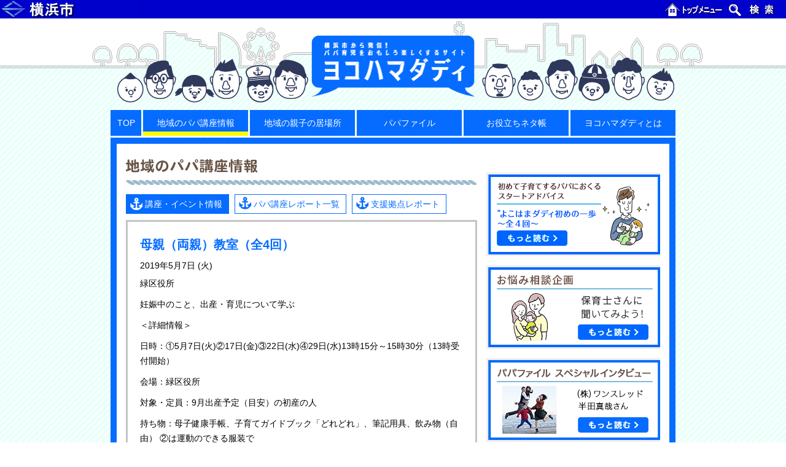

--- FILE ---
content_type: text/html; charset=UTF-8
request_url: http://hamadaddy.city.yokohama.lg.jp/news/27529/
body_size: 31957
content:

    <!doctype html>
    <html lang="ja">
    <head>
        <meta charset="UTF-8">
        <meta name="viewport" content="width=device-width, initial-scale=1">
        <meta http-equiv="X-UA-Compatible" content="ie=edge">
        <meta name="description" content="横浜市から発信！ パパ育児をおもしろ楽しくするサイト">
        <title>母親（両親）教室（全4回）｜ヨコハマダディ｜横浜市から発信！パパ育児をおもしろ楽しくするサイト</title>
        <link rel="shortcut icon" href="http://hamadaddy.city.yokohama.lg.jp/wp-content/themes/hamadaddy/favicon.ico" />
        <meta name='robots' content='max-image-preview:large' />
	<style>img:is([sizes="auto" i], [sizes^="auto," i]) { contain-intrinsic-size: 3000px 1500px }</style>
	<link rel='dns-prefetch' href='//cdnjs.cloudflare.com' />
<link rel='dns-prefetch' href='//cdn.jsdelivr.net' />
<script type="text/javascript">
/* <![CDATA[ */
window._wpemojiSettings = {"baseUrl":"https:\/\/s.w.org\/images\/core\/emoji\/16.0.1\/72x72\/","ext":".png","svgUrl":"https:\/\/s.w.org\/images\/core\/emoji\/16.0.1\/svg\/","svgExt":".svg","source":{"concatemoji":"http:\/\/hamadaddy.city.yokohama.lg.jp\/wp-includes\/js\/wp-emoji-release.min.js?ver=6.8.3"}};
/*! This file is auto-generated */
!function(s,n){var o,i,e;function c(e){try{var t={supportTests:e,timestamp:(new Date).valueOf()};sessionStorage.setItem(o,JSON.stringify(t))}catch(e){}}function p(e,t,n){e.clearRect(0,0,e.canvas.width,e.canvas.height),e.fillText(t,0,0);var t=new Uint32Array(e.getImageData(0,0,e.canvas.width,e.canvas.height).data),a=(e.clearRect(0,0,e.canvas.width,e.canvas.height),e.fillText(n,0,0),new Uint32Array(e.getImageData(0,0,e.canvas.width,e.canvas.height).data));return t.every(function(e,t){return e===a[t]})}function u(e,t){e.clearRect(0,0,e.canvas.width,e.canvas.height),e.fillText(t,0,0);for(var n=e.getImageData(16,16,1,1),a=0;a<n.data.length;a++)if(0!==n.data[a])return!1;return!0}function f(e,t,n,a){switch(t){case"flag":return n(e,"\ud83c\udff3\ufe0f\u200d\u26a7\ufe0f","\ud83c\udff3\ufe0f\u200b\u26a7\ufe0f")?!1:!n(e,"\ud83c\udde8\ud83c\uddf6","\ud83c\udde8\u200b\ud83c\uddf6")&&!n(e,"\ud83c\udff4\udb40\udc67\udb40\udc62\udb40\udc65\udb40\udc6e\udb40\udc67\udb40\udc7f","\ud83c\udff4\u200b\udb40\udc67\u200b\udb40\udc62\u200b\udb40\udc65\u200b\udb40\udc6e\u200b\udb40\udc67\u200b\udb40\udc7f");case"emoji":return!a(e,"\ud83e\udedf")}return!1}function g(e,t,n,a){var r="undefined"!=typeof WorkerGlobalScope&&self instanceof WorkerGlobalScope?new OffscreenCanvas(300,150):s.createElement("canvas"),o=r.getContext("2d",{willReadFrequently:!0}),i=(o.textBaseline="top",o.font="600 32px Arial",{});return e.forEach(function(e){i[e]=t(o,e,n,a)}),i}function t(e){var t=s.createElement("script");t.src=e,t.defer=!0,s.head.appendChild(t)}"undefined"!=typeof Promise&&(o="wpEmojiSettingsSupports",i=["flag","emoji"],n.supports={everything:!0,everythingExceptFlag:!0},e=new Promise(function(e){s.addEventListener("DOMContentLoaded",e,{once:!0})}),new Promise(function(t){var n=function(){try{var e=JSON.parse(sessionStorage.getItem(o));if("object"==typeof e&&"number"==typeof e.timestamp&&(new Date).valueOf()<e.timestamp+604800&&"object"==typeof e.supportTests)return e.supportTests}catch(e){}return null}();if(!n){if("undefined"!=typeof Worker&&"undefined"!=typeof OffscreenCanvas&&"undefined"!=typeof URL&&URL.createObjectURL&&"undefined"!=typeof Blob)try{var e="postMessage("+g.toString()+"("+[JSON.stringify(i),f.toString(),p.toString(),u.toString()].join(",")+"));",a=new Blob([e],{type:"text/javascript"}),r=new Worker(URL.createObjectURL(a),{name:"wpTestEmojiSupports"});return void(r.onmessage=function(e){c(n=e.data),r.terminate(),t(n)})}catch(e){}c(n=g(i,f,p,u))}t(n)}).then(function(e){for(var t in e)n.supports[t]=e[t],n.supports.everything=n.supports.everything&&n.supports[t],"flag"!==t&&(n.supports.everythingExceptFlag=n.supports.everythingExceptFlag&&n.supports[t]);n.supports.everythingExceptFlag=n.supports.everythingExceptFlag&&!n.supports.flag,n.DOMReady=!1,n.readyCallback=function(){n.DOMReady=!0}}).then(function(){return e}).then(function(){var e;n.supports.everything||(n.readyCallback(),(e=n.source||{}).concatemoji?t(e.concatemoji):e.wpemoji&&e.twemoji&&(t(e.twemoji),t(e.wpemoji)))}))}((window,document),window._wpemojiSettings);
/* ]]> */
</script>
<style id='wp-emoji-styles-inline-css' type='text/css'>

	img.wp-smiley, img.emoji {
		display: inline !important;
		border: none !important;
		box-shadow: none !important;
		height: 1em !important;
		width: 1em !important;
		margin: 0 0.07em !important;
		vertical-align: -0.1em !important;
		background: none !important;
		padding: 0 !important;
	}
</style>
<link rel='stylesheet' id='wp-block-library-css' href='http://hamadaddy.city.yokohama.lg.jp/wp-includes/css/dist/block-library/style.min.css?ver=6.8.3' type='text/css' media='all' />
<style id='classic-theme-styles-inline-css' type='text/css'>
/*! This file is auto-generated */
.wp-block-button__link{color:#fff;background-color:#32373c;border-radius:9999px;box-shadow:none;text-decoration:none;padding:calc(.667em + 2px) calc(1.333em + 2px);font-size:1.125em}.wp-block-file__button{background:#32373c;color:#fff;text-decoration:none}
</style>
<style id='global-styles-inline-css' type='text/css'>
:root{--wp--preset--aspect-ratio--square: 1;--wp--preset--aspect-ratio--4-3: 4/3;--wp--preset--aspect-ratio--3-4: 3/4;--wp--preset--aspect-ratio--3-2: 3/2;--wp--preset--aspect-ratio--2-3: 2/3;--wp--preset--aspect-ratio--16-9: 16/9;--wp--preset--aspect-ratio--9-16: 9/16;--wp--preset--color--black: #000000;--wp--preset--color--cyan-bluish-gray: #abb8c3;--wp--preset--color--white: #ffffff;--wp--preset--color--pale-pink: #f78da7;--wp--preset--color--vivid-red: #cf2e2e;--wp--preset--color--luminous-vivid-orange: #ff6900;--wp--preset--color--luminous-vivid-amber: #fcb900;--wp--preset--color--light-green-cyan: #7bdcb5;--wp--preset--color--vivid-green-cyan: #00d084;--wp--preset--color--pale-cyan-blue: #8ed1fc;--wp--preset--color--vivid-cyan-blue: #0693e3;--wp--preset--color--vivid-purple: #9b51e0;--wp--preset--gradient--vivid-cyan-blue-to-vivid-purple: linear-gradient(135deg,rgba(6,147,227,1) 0%,rgb(155,81,224) 100%);--wp--preset--gradient--light-green-cyan-to-vivid-green-cyan: linear-gradient(135deg,rgb(122,220,180) 0%,rgb(0,208,130) 100%);--wp--preset--gradient--luminous-vivid-amber-to-luminous-vivid-orange: linear-gradient(135deg,rgba(252,185,0,1) 0%,rgba(255,105,0,1) 100%);--wp--preset--gradient--luminous-vivid-orange-to-vivid-red: linear-gradient(135deg,rgba(255,105,0,1) 0%,rgb(207,46,46) 100%);--wp--preset--gradient--very-light-gray-to-cyan-bluish-gray: linear-gradient(135deg,rgb(238,238,238) 0%,rgb(169,184,195) 100%);--wp--preset--gradient--cool-to-warm-spectrum: linear-gradient(135deg,rgb(74,234,220) 0%,rgb(151,120,209) 20%,rgb(207,42,186) 40%,rgb(238,44,130) 60%,rgb(251,105,98) 80%,rgb(254,248,76) 100%);--wp--preset--gradient--blush-light-purple: linear-gradient(135deg,rgb(255,206,236) 0%,rgb(152,150,240) 100%);--wp--preset--gradient--blush-bordeaux: linear-gradient(135deg,rgb(254,205,165) 0%,rgb(254,45,45) 50%,rgb(107,0,62) 100%);--wp--preset--gradient--luminous-dusk: linear-gradient(135deg,rgb(255,203,112) 0%,rgb(199,81,192) 50%,rgb(65,88,208) 100%);--wp--preset--gradient--pale-ocean: linear-gradient(135deg,rgb(255,245,203) 0%,rgb(182,227,212) 50%,rgb(51,167,181) 100%);--wp--preset--gradient--electric-grass: linear-gradient(135deg,rgb(202,248,128) 0%,rgb(113,206,126) 100%);--wp--preset--gradient--midnight: linear-gradient(135deg,rgb(2,3,129) 0%,rgb(40,116,252) 100%);--wp--preset--font-size--small: 13px;--wp--preset--font-size--medium: 20px;--wp--preset--font-size--large: 36px;--wp--preset--font-size--x-large: 42px;--wp--preset--spacing--20: 0.44rem;--wp--preset--spacing--30: 0.67rem;--wp--preset--spacing--40: 1rem;--wp--preset--spacing--50: 1.5rem;--wp--preset--spacing--60: 2.25rem;--wp--preset--spacing--70: 3.38rem;--wp--preset--spacing--80: 5.06rem;--wp--preset--shadow--natural: 6px 6px 9px rgba(0, 0, 0, 0.2);--wp--preset--shadow--deep: 12px 12px 50px rgba(0, 0, 0, 0.4);--wp--preset--shadow--sharp: 6px 6px 0px rgba(0, 0, 0, 0.2);--wp--preset--shadow--outlined: 6px 6px 0px -3px rgba(255, 255, 255, 1), 6px 6px rgba(0, 0, 0, 1);--wp--preset--shadow--crisp: 6px 6px 0px rgba(0, 0, 0, 1);}:where(.is-layout-flex){gap: 0.5em;}:where(.is-layout-grid){gap: 0.5em;}body .is-layout-flex{display: flex;}.is-layout-flex{flex-wrap: wrap;align-items: center;}.is-layout-flex > :is(*, div){margin: 0;}body .is-layout-grid{display: grid;}.is-layout-grid > :is(*, div){margin: 0;}:where(.wp-block-columns.is-layout-flex){gap: 2em;}:where(.wp-block-columns.is-layout-grid){gap: 2em;}:where(.wp-block-post-template.is-layout-flex){gap: 1.25em;}:where(.wp-block-post-template.is-layout-grid){gap: 1.25em;}.has-black-color{color: var(--wp--preset--color--black) !important;}.has-cyan-bluish-gray-color{color: var(--wp--preset--color--cyan-bluish-gray) !important;}.has-white-color{color: var(--wp--preset--color--white) !important;}.has-pale-pink-color{color: var(--wp--preset--color--pale-pink) !important;}.has-vivid-red-color{color: var(--wp--preset--color--vivid-red) !important;}.has-luminous-vivid-orange-color{color: var(--wp--preset--color--luminous-vivid-orange) !important;}.has-luminous-vivid-amber-color{color: var(--wp--preset--color--luminous-vivid-amber) !important;}.has-light-green-cyan-color{color: var(--wp--preset--color--light-green-cyan) !important;}.has-vivid-green-cyan-color{color: var(--wp--preset--color--vivid-green-cyan) !important;}.has-pale-cyan-blue-color{color: var(--wp--preset--color--pale-cyan-blue) !important;}.has-vivid-cyan-blue-color{color: var(--wp--preset--color--vivid-cyan-blue) !important;}.has-vivid-purple-color{color: var(--wp--preset--color--vivid-purple) !important;}.has-black-background-color{background-color: var(--wp--preset--color--black) !important;}.has-cyan-bluish-gray-background-color{background-color: var(--wp--preset--color--cyan-bluish-gray) !important;}.has-white-background-color{background-color: var(--wp--preset--color--white) !important;}.has-pale-pink-background-color{background-color: var(--wp--preset--color--pale-pink) !important;}.has-vivid-red-background-color{background-color: var(--wp--preset--color--vivid-red) !important;}.has-luminous-vivid-orange-background-color{background-color: var(--wp--preset--color--luminous-vivid-orange) !important;}.has-luminous-vivid-amber-background-color{background-color: var(--wp--preset--color--luminous-vivid-amber) !important;}.has-light-green-cyan-background-color{background-color: var(--wp--preset--color--light-green-cyan) !important;}.has-vivid-green-cyan-background-color{background-color: var(--wp--preset--color--vivid-green-cyan) !important;}.has-pale-cyan-blue-background-color{background-color: var(--wp--preset--color--pale-cyan-blue) !important;}.has-vivid-cyan-blue-background-color{background-color: var(--wp--preset--color--vivid-cyan-blue) !important;}.has-vivid-purple-background-color{background-color: var(--wp--preset--color--vivid-purple) !important;}.has-black-border-color{border-color: var(--wp--preset--color--black) !important;}.has-cyan-bluish-gray-border-color{border-color: var(--wp--preset--color--cyan-bluish-gray) !important;}.has-white-border-color{border-color: var(--wp--preset--color--white) !important;}.has-pale-pink-border-color{border-color: var(--wp--preset--color--pale-pink) !important;}.has-vivid-red-border-color{border-color: var(--wp--preset--color--vivid-red) !important;}.has-luminous-vivid-orange-border-color{border-color: var(--wp--preset--color--luminous-vivid-orange) !important;}.has-luminous-vivid-amber-border-color{border-color: var(--wp--preset--color--luminous-vivid-amber) !important;}.has-light-green-cyan-border-color{border-color: var(--wp--preset--color--light-green-cyan) !important;}.has-vivid-green-cyan-border-color{border-color: var(--wp--preset--color--vivid-green-cyan) !important;}.has-pale-cyan-blue-border-color{border-color: var(--wp--preset--color--pale-cyan-blue) !important;}.has-vivid-cyan-blue-border-color{border-color: var(--wp--preset--color--vivid-cyan-blue) !important;}.has-vivid-purple-border-color{border-color: var(--wp--preset--color--vivid-purple) !important;}.has-vivid-cyan-blue-to-vivid-purple-gradient-background{background: var(--wp--preset--gradient--vivid-cyan-blue-to-vivid-purple) !important;}.has-light-green-cyan-to-vivid-green-cyan-gradient-background{background: var(--wp--preset--gradient--light-green-cyan-to-vivid-green-cyan) !important;}.has-luminous-vivid-amber-to-luminous-vivid-orange-gradient-background{background: var(--wp--preset--gradient--luminous-vivid-amber-to-luminous-vivid-orange) !important;}.has-luminous-vivid-orange-to-vivid-red-gradient-background{background: var(--wp--preset--gradient--luminous-vivid-orange-to-vivid-red) !important;}.has-very-light-gray-to-cyan-bluish-gray-gradient-background{background: var(--wp--preset--gradient--very-light-gray-to-cyan-bluish-gray) !important;}.has-cool-to-warm-spectrum-gradient-background{background: var(--wp--preset--gradient--cool-to-warm-spectrum) !important;}.has-blush-light-purple-gradient-background{background: var(--wp--preset--gradient--blush-light-purple) !important;}.has-blush-bordeaux-gradient-background{background: var(--wp--preset--gradient--blush-bordeaux) !important;}.has-luminous-dusk-gradient-background{background: var(--wp--preset--gradient--luminous-dusk) !important;}.has-pale-ocean-gradient-background{background: var(--wp--preset--gradient--pale-ocean) !important;}.has-electric-grass-gradient-background{background: var(--wp--preset--gradient--electric-grass) !important;}.has-midnight-gradient-background{background: var(--wp--preset--gradient--midnight) !important;}.has-small-font-size{font-size: var(--wp--preset--font-size--small) !important;}.has-medium-font-size{font-size: var(--wp--preset--font-size--medium) !important;}.has-large-font-size{font-size: var(--wp--preset--font-size--large) !important;}.has-x-large-font-size{font-size: var(--wp--preset--font-size--x-large) !important;}
:where(.wp-block-post-template.is-layout-flex){gap: 1.25em;}:where(.wp-block-post-template.is-layout-grid){gap: 1.25em;}
:where(.wp-block-columns.is-layout-flex){gap: 2em;}:where(.wp-block-columns.is-layout-grid){gap: 2em;}
:root :where(.wp-block-pullquote){font-size: 1.5em;line-height: 1.6;}
</style>
<link rel='stylesheet' id='styles.css-css' href='http://hamadaddy.city.yokohama.lg.jp/wp-content/themes/hamadaddy/css/styles.css?ver=6.8.3' type='text/css' media='all' />
<script type="text/javascript" src="http://hamadaddy.city.yokohama.lg.jp/wp-includes/js/jquery/jquery.min.js?ver=3.7.1" id="jquery-core-js"></script>
<script type="text/javascript" src="http://hamadaddy.city.yokohama.lg.jp/wp-includes/js/jquery/jquery-migrate.min.js?ver=3.4.1" id="jquery-migrate-js"></script>
<script type="text/javascript" src="https://cdnjs.cloudflare.com/ajax/libs/smoothscroll/1.4.4/SmoothScroll.min.js?ver=6.8.3" id="smoothScroll.js-js"></script>
<script type="text/javascript" src="http://hamadaddy.city.yokohama.lg.jp/wp-content/themes/hamadaddy/js/commons.js?ver=6.8.3" id="commons.js-js"></script>
<script type="text/javascript" src="https://cdn.jsdelivr.net/bxslider/4.2.12/jquery.bxslider.min.js?ver=6.8.3" id="bxSlider.js-js"></script>
<script type="text/javascript" src="http://hamadaddy.city.yokohama.lg.jp/wp-content/themes/hamadaddy/js/scripts.js?ver=6.8.3" id="scripts.js-js"></script>
<link rel="https://api.w.org/" href="https://hamadaddy.city.yokohama.lg.jp/wp-json/" /><link rel="EditURI" type="application/rsd+xml" title="RSD" href="https://hamadaddy.city.yokohama.lg.jp/xmlrpc.php?rsd" />
<meta name="generator" content="WordPress 6.8.3" />
<link rel="canonical" href="https://hamadaddy.city.yokohama.lg.jp/news/27529/" />
<link rel='shortlink' href='https://hamadaddy.city.yokohama.lg.jp/?p=27529' />
<link rel="alternate" title="oEmbed (JSON)" type="application/json+oembed" href="https://hamadaddy.city.yokohama.lg.jp/wp-json/oembed/1.0/embed?url=https%3A%2F%2Fhamadaddy.city.yokohama.lg.jp%2Fnews%2F27529%2F" />
<link rel="alternate" title="oEmbed (XML)" type="text/xml+oembed" href="https://hamadaddy.city.yokohama.lg.jp/wp-json/oembed/1.0/embed?url=https%3A%2F%2Fhamadaddy.city.yokohama.lg.jp%2Fnews%2F27529%2F&#038;format=xml" />
        <!-- Google Tag Manager -->
        <script>(function(w,d,s,l,i){w[l]=w[l]||[];w[l].push({'gtm.start':
                new Date().getTime(),event:'gtm.js'});var f=d.getElementsByTagName(s)[0],
                j=d.createElement(s),dl=l!='dataLayer'?'&l='+l:'';j.async=true;j.src=
                'https://www.googletagmanager.com/gtm.js?id='+i+dl;f.parentNode.insertBefore(j,f);
            })(window,document,'script','dataLayer','GTM-5KZ9MHM');</script>
        <!-- End Google Tag Manager -->
    </head>
    <body class="single news">
    <!-- Google Tag Manager (noscript) -->
    <noscript><iframe src="https://www.googletagmanager.com/ns.html?id=GTM-5KZ9MHM"
                      height="0" width="0" style="display:none;visibility:hidden"></iframe></noscript>
    <!-- End Google Tag Manager (noscript) -->

    <div id="common-header">
        <span id="common-header-logo"><a href="http://www.city.yokohama.lg.jp"><img src="http://hamadaddy.city.yokohama.lg.jp/wp-content/themes/hamadaddy/images/header/hdr03-logo.ja.gif" width="224" height="30" alt="横浜市"></a></span><span class="common-header-splitter"> - </span>
        <span id="common-header-navi"><a href="http://www.city.yokohama.lg.jp"><img src="http://hamadaddy.city.yokohama.lg.jp/wp-content/themes/hamadaddy/images/header/hdr03-top.ja.gif" width="100" height="30" alt="トップメニュー"></a><span class="common-header-splitter">|</span><a href="http://www.city.yokohama.lg.jp/search/"><img src="http://hamadaddy.city.yokohama.lg.jp/wp-content/themes/hamadaddy/images/header/hdr03-search.ja.gif" width="100" height="30" alt="検索"></a></span>
    </div>

    <header id="mdHeader" class="md-header">
        <div class="md-header-inner">
            <div class="md-header-logo">
                <a href="https://hamadaddy.city.yokohama.lg.jp/">
                    <img src="http://hamadaddy.city.yokohama.lg.jp/wp-content/themes/hamadaddy/images/logo_small.png" alt="ロゴ：ヨコハマダディ - 横浜市から発信！ パパ育児をおもしろ楽しくするサイト">
                </a>
            </div>
            <nav class="md-header-nav">
                <ul>
                    <li class="top "><a href="https://hamadaddy.city.yokohama.lg.jp/">TOP</a></li>
                    <li class="new active spread"><a href="https://hamadaddy.city.yokohama.lg.jp/news/">地域のパパ講座情報</a>
                        <ul>
                            <li><a href="https://hamadaddy.city.yokohama.lg.jp/news/">講座・イベント情報</a></li>
                            <li><a href="https://hamadaddy.city.yokohama.lg.jp/report/">パパ講座レポート一覧</a></li>
                            <li><a onclick="return(openPopupWindow(this))" href="https://hamadaddy.city.yokohama.lg.jp/application/">パパ講座・イベント主催の方々へ</a></li>
                        </ul>
                    </li>
                    <li class=""><a href="https://hamadaddy.city.yokohama.lg.jp/space/">地域の親子の居場所</a></li>
                    <li class=""><a href="https://hamadaddy.city.yokohama.lg.jp/papafile/">パパファイル</a></li>
                    <li class=" spread"><a href="https://hamadaddy.city.yokohama.lg.jp/relay/">お役立ちネタ帳</a>
                        <ul>
                            <li><a href="https://hamadaddy.city.yokohama.lg.jp/relay/">リレーコラム</a></li>
                            <li><a href="https://hamadaddy.city.yokohama.lg.jp/nursing/">祖父母との子育て</a></li>
                        </ul>
                    </li>
                    <li class=""><a href="https://hamadaddy.city.yokohama.lg.jp/about/">ヨコハマダディとは</a></li>
                </ul>
            </nav>
        </div>
    </header>


    <main class="md-content">

        <div class="md-content-body">
            <section class="md-column">

                                        <h2 class="md-column-title"><img src="http://hamadaddy.city.yokohama.lg.jp/wp-content/themes/hamadaddy/images/title_info.gif"
                                                         alt="地域のパパ講座情報"></h2>
                        <ul class="md-column-subNav">
                            <li class="active"><a
                                        href="https://hamadaddy.city.yokohama.lg.jp/news/">講座・イベント情報</a></li>
                            <li class=""><a
                                        href="https://hamadaddy.city.yokohama.lg.jp/report/">パパ講座レポート一覧</a></li>
                            <li><a href="https://hamadaddy.city.yokohama.lg.jp/space/">支援拠点レポート</a></li>
                        </ul>
                    
                                                <section class="sn-body gray">
                                <section class="md-single-article">
                                    <h4 class="sn-news-title">母親（両親）教室（全4回）</h4>
                                    <p class="sn-news-date">2019年5月7日 (火)</p>
                                    <p class="sn-news-area">緑区役所</p>
                                    <div class="sn-news-texts">
                                        <p>妊娠中のこと、出産・育児について学ぶ</p>
<p>＜詳細情報＞</p>
<p>日時：①5月7日(火)②17日(金)③22日(水)④29日(水)13時15分～15時30分（13時受付開始）</p>
<p>会場：緑区役所</p>
<p>対象・定員：9月出産予定（目安）の初産の人</p>
<p>持ち物：母子健康手帳、子育てガイドブック「どれどれ」、筆記用具、飲み物（自由） ②は運動のできる服装で</p>
<p>申込み：申込不要、当日直接会場</p>
<p>詳細リンク／問合せ先は<a href="https://www.city.yokohama.lg.jp/midori/kusei/koho/koho_midori/h31/2019midori.files/0017_20190327.pdf" target="_blank" rel="noopener">コチラ</a></p>
<p>こども家庭係　℡045-930-2361</p>
<p>*****************************************</p>
<p>情報提供：広報よこはま4月号</p>
<p>*****************************************</p>
                                    </div>
                                    <div class="sn-body-links">
                                        <a href="javascript:void(0);" onclick="history.back();">« 戻る</a>
                                        <a href="https://hamadaddy.city.yokohama.lg.jp/news/">ー覧へ »</a>
                                    </div>
                                </section>
                            </section>
                        
                
                    <div class="md-toTopBtn"><a id="toTopBtn" href="#">ページトップへ</a></div>
    
            </section>
        </div>

        <div class="md-content-sidebar">

    
    <div id="banner-area" class="sb-banners">
                    <div class="sb-banners-greeting">
              <a href="https://hamadaddy.city.yokohama.lg.jp/advice1/"><img src="http://hamadaddy.city.yokohama.lg.jp/wp-content/themes/hamadaddy/images/advice/banner.png" alt="初めて子育てするパパにおくるスタートアドバイスよこはまダディ初めの一歩～全４回～"></a>
            </div>
                            <div class="sb-banners-greeting">
              <a href="https://hamadaddy.city.yokohama.lg.jp/consultation/"><img src="http://hamadaddy.city.yokohama.lg.jp/wp-content/themes/hamadaddy/images/sidebar/bnr_consultation.png" alt="お悩み相談企画"></a>
            </div>
        
                    <div class="sb-banners-greeting">
                <a href="https://hamadaddy.city.yokohama.lg.jp/papafile-special02/"><img src="http://hamadaddy.city.yokohama.lg.jp/wp-content/themes/hamadaddy/images/sidebar/bnr_papafile-special02.png" alt="株式会社ワンスレッド半田真哉さん"></a>
            </div>
        
                    <div class="sb-banners-greeting">
                <a href="https://hamadaddy.city.yokohama.lg.jp/papafile-special/"><img src="http://hamadaddy.city.yokohama.lg.jp/wp-content/themes/hamadaddy/images/sidebar/bnr_papafile-special.png" alt="パパライフサポート池田浩久さん"></a>
            </div>
        
                    <div id="message-banner" class="sb-banners-message">
                <h4 class="sb-banners-message-title"><img src="http://hamadaddy.city.yokohama.lg.jp/wp-content/themes/hamadaddy/images/sidebar/subtitle_message_papa.jpg" alt="あの先輩パパから応援メッセージ"></h4>
                <ul>
                                            <li>
                            <div class="sb-banners-message-img"><img src="http://hamadaddy.city.yokohama.lg.jp/wp-content/themes/hamadaddy/images/sidebar/ishicyan_bnr.jpg" alt="画像：石ちゃん"></div>
                            <a class="sb-banners-message-link" href="https://hamadaddy.city.yokohama.lg.jp/ishichan/">石ちゃんの<br>インタビューを読む</a>
                        </li>
                                                                <li>
                            <div class="sb-banners-message-img"><img src="http://hamadaddy.city.yokohama.lg.jp/wp-content/themes/hamadaddy/images/sidebar/cyouno_bnr.jpg" alt="画像：プロレスラー蝶野正洋さん"></div>
                            <a class="sb-banners-message-link" href="https://hamadaddy.city.yokohama.lg.jp/cyouno/">プロレスラー<br>蝶野正洋さんの<br>インタビューを読む</a>
                        </li>
                                    </ul>
            </div>
        
    
            <div class="sb-banners-greeting">
            <a href="https://hamadaddy.city.yokohama.lg.jp/papafile-long/"><img src="http://hamadaddy.city.yokohama.lg.jp/wp-content/themes/hamadaddy/images/sidebar/bnr_papafile-long.png" alt="育児レンジャー×ヨコハマダディ"></a>
        </div>
    
        <div id="ad-banner" class="sb-banners-ad">
            <dl>
                <dt><img src="http://hamadaddy.city.yokohama.lg.jp/wp-content/themes/hamadaddy/images/sidebar/subtitle_banner.png" alt="ヨコハマダディを応援しよう！"></dt>
                <dd>
                    <p>サイトにバナーを貼って、ヨコハマダディを応援してください。どなたでもご自由にご利用いただけます。</p>
                    <a class="sb-banners-ad-img" href="https://hamadaddy.city.yokohama.lg.jp/banner/"><img src="http://hamadaddy.city.yokohama.lg.jp/wp-content/themes/hamadaddy/images/sidebar/banner_l.png" alt="ヨコハマダディ バナー"></a>
                    <a class="sb-banners-ad-caution" href="https://hamadaddy.city.yokohama.lg.jp/banner/">バナーのご利用について</a>
                </dd>
            </dl>
        </div>

    </div>


            <div class="sb-links">
            <h2 class="sb-title"><img src="http://hamadaddy.city.yokohama.lg.jp/wp-content/themes/hamadaddy/images/sidebar/title_link.gif" alt="関連リンク"></h2>
            <ul>
                <li><a href="https://www.yokohama-playpark.net/" target="_blank"><img src="http://hamadaddy.city.yokohama.lg.jp/wp-content/themes/hamadaddy/images/sidebar/bnr_ypc.jpg" alt="YPC 横浜プレイパークを創ろうネットワーク" width="234"></a></li>
                <!-- <li><a href="https://www.city.yokohama.lg.jp/kurashi/kosodate-kyoiku/kosodate-sogo/" target="_blank"><img src="http://hamadaddy.city.yokohama.lg.jp/wp-content/themes/hamadaddy/images/sidebar/bnr_yokohama.gif" alt="横浜市こども青少年局"></a></li> -->
                <li><a href="http://www.women.city.yokohama.jp/" target="_blank"><img src="http://hamadaddy.city.yokohama.lg.jp/wp-content/themes/hamadaddy/images/sidebar/yokohama_sanga.gif" alt="男女共同参画センター"></a></li>
                <!-- <li><a href="http://www.ikumen-project.jp/" target="_blank"><img src="http://hamadaddy.city.yokohama.lg.jp/wp-content/themes/hamadaddy/images/sidebar/bnr_ikumen.jpg" alt="イクメンプロジェクト"></a></li> -->
                <!-- <li><a href="http://nippon-kosodate.jp/" target="_blank"><img src="http://hamadaddy.city.yokohama.lg.jp/wp-content/themes/hamadaddy/images/sidebar/bnr_kosodate.jpg" alt="にっぽん子育て応援団"></a></li> -->
                <li><a href="http://www.fathering.jp/" target="_blank"><img src="http://hamadaddy.city.yokohama.lg.jp/wp-content/themes/hamadaddy/images/sidebar/bnr_fj.jpg" alt="Fathering Japan"></a></li>
                <!-- <li><a href="https://www.city.yokohama.lg.jp/city-info/yokohamashi/org/kodomo/sonota/chosei/work/wlb.html" target="_blank"><img src="http://hamadaddy.city.yokohama.lg.jp/wp-content/themes/hamadaddy/images/sidebar/wlb_banner.jpg" alt="ワーク・ライフ・バランス"></a></li> -->
                <!-- <li><a href="https://www.city.yokohama.lg.jp/city-info/yokohamashi/org/kodomo/sonota/chosei/totsuki/kansou001-008.html" target="_blank"><img src="http://hamadaddy.city.yokohama.lg.jp/wp-content/themes/hamadaddy/images/sidebar/totuki_banner.jpg" alt="トツキトウカ"></a></li> -->
                <li><a href="https://www.city.yokohama.lg.jp/kurashi/kosodate-kyoiku/kosodateshien/kodomoanzen.html" target="_blank"><img src="http://hamadaddy.city.yokohama.lg.jp/wp-content/themes/hamadaddy/images/sidebar/jikoyobou_banner.jpg" alt="子どもの事故予防"></a></li>
                <!-- <li><a href="http://hamahug.city.yokohama.lg.jp/" target="_blank"><img src="http://hamadaddy.city.yokohama.lg.jp/wp-content/themes/hamadaddy/images/sidebar/hamahug_banner.jpg" alt="ハマハグ"></a></li> -->

                <li><a href="https://pamatoco.city.yokohama.lg.jp/ctz/" target="_blank"><img src="http://hamadaddy.city.yokohama.lg.jp/wp-content/themes/hamadaddy/images/sidebar/pamatoko_banner.png" alt="パマトコ"></a></li>


            </ul>
        </div>
    
</div>

    </main>

    
    <script type="speculationrules">
{"prefetch":[{"source":"document","where":{"and":[{"href_matches":"\/*"},{"not":{"href_matches":["\/wp-*.php","\/wp-admin\/*","\/wp-content\/uploads\/*","\/wp-content\/*","\/wp-content\/plugins\/*","\/wp-content\/themes\/hamadaddy\/*","\/*\\?(.+)"]}},{"not":{"selector_matches":"a[rel~=\"nofollow\"]"}},{"not":{"selector_matches":".no-prefetch, .no-prefetch a"}}]},"eagerness":"conservative"}]}
</script>

    </main>

    <footer id="footer" class="md-footer">
        <nav class="md-footer-nav">
            <ul>
                <li><a onclick="return(openPopupWindow(this))" href="https://hamadaddy.city.yokohama.lg.jp/terms/">個人情報保護制度について</a></li>
                <li><a onclick="return(openPopupWindow(this))" href="https://hamadaddy.city.yokohama.lg.jp/application/">情報の掲載について</a></li>
                <li><a href="https://hamadaddy.city.yokohama.lg.jp/webaccessibility/">Webアクセシビリティについて</a></li>
            </ul>
        </nav>
        <dl class="md-footer-bottom">
            <dt>横浜市こども青少年局地域子育て支援課</dt>
            <dd>ご意見･お問い合わせ　－　<a href="mailto:kd-hamadaddy@city.yokohama.jp">kd-hamadaddy@city.yokohama.jp</a>　－　電話:045-671-4157 －　FAX:045-550-3946</dd>
            <dd>2010－2026 City of Yokohama. All right reserved.</dd>
        </dl>
    </footer>

    </body>
    </html>



--- FILE ---
content_type: text/css
request_url: http://hamadaddy.city.yokohama.lg.jp/wp-content/themes/hamadaddy/css/styles.css?ver=6.8.3
body_size: 73329
content:
@charset "UTF-8";
/*! normalize.css v8.0.0 | MIT License | github.com/necolas/normalize.css */
/* Document
   ========================================================================== */
/**
 * 1. Correct the line height in all browsers.
 * 2. Prevent adjustments of font size after orientation changes in iOS.
 */
@import "../css/coparts.css";
html {
  line-height: 1.15;
  /* 1 */
  -webkit-text-size-adjust: 100%;
  /* 2 */
}

/* Sections
   ========================================================================== */
/**
 * Remove the margin in all browsers.
 */
body {
  margin: 0;
}

/**
 * Correct the font size and margin on `h1` elements within `section` and
 * `article` contexts in Chrome, Firefox, and Safari.
 */
h1 {
  font-size: 2em;
  margin: 0.67em 0;
}

/* Grouping content
   ========================================================================== */
/**
 * 1. Add the correct box sizing in Firefox.
 * 2. Show the overflow in Edge and IE.
 */
hr {
  box-sizing: content-box;
  /* 1 */
  height: 0;
  /* 1 */
  overflow: visible;
  /* 2 */
}

/**
 * 1. Correct the inheritance and scaling of font size in all browsers.
 * 2. Correct the odd `em` font sizing in all browsers.
 */
pre {
  font-family: monospace, monospace;
  /* 1 */
  font-size: 1em;
  /* 2 */
}

/* Text-level semantics
   ========================================================================== */
/**
 * Remove the gray background on active links in IE 10.
 */
a {
  background-color: transparent;
}

/**
 * 1. Remove the bottom border in Chrome 57-
 * 2. Add the correct text decoration in Chrome, Edge, IE, Opera, and Safari.
 */
abbr[title] {
  border-bottom: none;
  /* 1 */
  text-decoration: underline;
  /* 2 */
  text-decoration: underline dotted;
  /* 2 */
}

/**
 * Add the correct font weight in Chrome, Edge, and Safari.
 */
b,
strong {
  font-weight: bolder;
}

/**
 * 1. Correct the inheritance and scaling of font size in all browsers.
 * 2. Correct the odd `em` font sizing in all browsers.
 */
code,
kbd,
samp {
  font-family: monospace, monospace;
  /* 1 */
  font-size: 1em;
  /* 2 */
}

/**
 * Add the correct font size in all browsers.
 */
small {
  font-size: 80%;
}

/**
 * Prevent `sub` and `sup` elements from affecting the line height in
 * all browsers.
 */
sub,
sup {
  font-size: 75%;
  line-height: 0;
  position: relative;
  vertical-align: baseline;
}

sub {
  bottom: -0.25em;
}

sup {
  top: -0.5em;
}

/* Embedded content
   ========================================================================== */
/**
 * Remove the border on images inside links in IE 10.
 */
img {
  border-style: none;
}

/* Forms
   ========================================================================== */
/**
 * 1. Change the font styles in all browsers.
 * 2. Remove the margin in Firefox and Safari.
 */
button,
input,
optgroup,
select,
textarea {
  font-family: inherit;
  /* 1 */
  font-size: 100%;
  /* 1 */
  line-height: 1.15;
  /* 1 */
  margin: 0;
  /* 2 */
}

/**
 * Show the overflow in IE.
 * 1. Show the overflow in Edge.
 */
button,
input {
  /* 1 */
  overflow: visible;
}

/**
 * Remove the inheritance of text transform in Edge, Firefox, and IE.
 * 1. Remove the inheritance of text transform in Firefox.
 */
button,
select {
  /* 1 */
  text-transform: none;
}

/**
 * Correct the inability to style clickable types in iOS and Safari.
 */
button,
[type=button],
[type=reset],
[type=submit] {
  -webkit-appearance: button;
}

/**
 * Remove the inner border and padding in Firefox.
 */
button::-moz-focus-inner,
[type=button]::-moz-focus-inner,
[type=reset]::-moz-focus-inner,
[type=submit]::-moz-focus-inner {
  border-style: none;
  padding: 0;
}

/**
 * Restore the focus styles unset by the previous rule.
 */
button:-moz-focusring,
[type=button]:-moz-focusring,
[type=reset]:-moz-focusring,
[type=submit]:-moz-focusring {
  outline: 1px dotted ButtonText;
}

/**
 * Correct the padding in Firefox.
 */
fieldset {
  padding: 0.35em 0.75em 0.625em;
}

/**
 * 1. Correct the text wrapping in Edge and IE.
 * 2. Correct the color inheritance from `fieldset` elements in IE.
 * 3. Remove the padding so developers are not caught out when they zero out
 *    `fieldset` elements in all browsers.
 */
legend {
  box-sizing: border-box;
  /* 1 */
  color: inherit;
  /* 2 */
  display: table;
  /* 1 */
  max-width: 100%;
  /* 1 */
  padding: 0;
  /* 3 */
  white-space: normal;
  /* 1 */
}

/**
 * Add the correct vertical alignment in Chrome, Firefox, and Opera.
 */
progress {
  vertical-align: baseline;
}

/**
 * Remove the default vertical scrollbar in IE 10+.
 */
textarea {
  overflow: auto;
}

/**
 * 1. Add the correct box sizing in IE 10.
 * 2. Remove the padding in IE 10.
 */
[type=checkbox],
[type=radio] {
  box-sizing: border-box;
  /* 1 */
  padding: 0;
  /* 2 */
}

/**
 * Correct the cursor style of increment and decrement buttons in Chrome.
 */
[type=number]::-webkit-inner-spin-button,
[type=number]::-webkit-outer-spin-button {
  height: auto;
}

/**
 * 1. Correct the odd appearance in Chrome and Safari.
 * 2. Correct the outline style in Safari.
 */
[type=search] {
  -webkit-appearance: textfield;
  /* 1 */
  outline-offset: -2px;
  /* 2 */
}

/**
 * Remove the inner padding in Chrome and Safari on macOS.
 */
[type=search]::-webkit-search-decoration {
  -webkit-appearance: none;
}

/**
 * 1. Correct the inability to style clickable types in iOS and Safari.
 * 2. Change font properties to `inherit` in Safari.
 */
::-webkit-file-upload-button {
  -webkit-appearance: button;
  /* 1 */
  font: inherit;
  /* 2 */
}

/* Interactive
   ========================================================================== */
/*
 * Add the correct display in Edge, IE 10+, and Firefox.
 */
details {
  display: block;
}

/*
 * Add the correct display in all browsers.
 */
summary {
  display: list-item;
}

/* Misc
   ========================================================================== */
/**
 * Add the correct display in IE 10+.
 */
template {
  display: none;
}

/**
 * Add the correct display in IE 10.
 */
[hidden] {
  display: none;
}

/*--------------------------------------------------
  media queries
--------------------------------------------------*/
/*--------------------------------------------------
  font
--------------------------------------------------*/
/*--------------------------------------------------
  colors
--------------------------------------------------*/
/*--------------------------------------------------
  mixin styles --commons
--------------------------------------------------*/
/*--------------------------------------------------
  mixin styles --commons
--------------------------------------------------*/
/* column titles */
/*--------------------------------------------------
  mixin styles --index
--------------------------------------------------*/
/*--------------------------------------------------
  mixin styles --modules
--------------------------------------------------*/
/*--------------------------------------------------
  mixin styles --archive
--------------------------------------------------*/
/* column borders */
/*--------------------------------------------------
  base
--------------------------------------------------*/
* {
  box-sizing: border-box;
}

html {
  background-color: #fff;
  color: #000;
  font-size: 16px;
  font-weight: 300;
  line-height: 1.6;
  height: auto;
  word-break: break-all;
}
@media screen and (max-width: 767px) {
  html {
    font-size: 13px;
    line-height: 1.3;
  }
}

body {
  font-family: -apple-system, BlinkMacSystemFont, "Helvetica Neue", "ヒラギノ角ゴ ProN W3", Hiragino Kaku Gothic ProN, Arial, "メイリオ", Meiryo, sans-serif, "Yu Gothic", YuGothic;
  height: 100%;
  background: #fff url(../images/bg_loop.gif) 50% 0 repeat-y;
}

a, a:hover, a:active, a:focus {
  color: #066CFF;
  text-decoration: none;
}

a:hover {
  transition: 0.2s ease-in-out;
  -webkit-transition: 0.2s ease-in-out;
  -moz-transition: 0.2s ease-in-out;
  opacity: 0.8;
}

p {
  line-height: 1.75;
}
@media screen and (max-width: 767px) {
  p {
    line-height: 1.5;
  }
}

img {
  vertical-align: middle;
}
@media screen and (max-width: 767px) {
  img {
    max-width: 100%;
    height: auto;
  }
}

table {
  border-collapse: collapse;
}

table td {
  padding: 0;
}

input, select, textarea, radio {
  color: #000;
}

.md {
  /*--------------------------------------------------
    header
  --------------------------------------------------*/
  /*--------------------------------------------------
    footer
  --------------------------------------------------*/
  /*--------------------------------------------------
    content --bodyの2カラムレイアウト
  --------------------------------------------------*/
  /*--------------------------------------------------
    toTopBtn
  --------------------------------------------------*/
  /*--------------------------------------------------
    some parts
  --------------------------------------------------*/
  /*--------------------------------------------------
    pager
  --------------------------------------------------*/
}
.md-header {
  position: relative;
  background: transparent url(../images/bg_head_second.gif) 50% 0 no-repeat;
  margin-bottom: 3px;
  height: 191px;
}
.md-header-inner {
  position: relative;
  max-width: 920px;
  margin: 0 auto;
  box-sizing: border-box;
}
.md-header-logo {
  background: transparent url(../images/face/second_1.png) 11px 64px no-repeat;
  height: 149px;
}
.md-header-logo a {
  position: absolute;
  display: block;
  width: 266px;
  height: 99px;
  margin: 0 auto;
  top: 28px;
  left: 0;
  right: 0;
}
.md-header-logo a img {
  width: 100%;
}
.md-header-nav {
  position: relative;
  z-index: 1000;
}
.md-header-nav ul {
  margin: 0;
  padding-left: 0;
  display: flex;
  justify-content: space-between;
}
.md-header-nav ul li {
  list-style-type: none;
}
.md-header-nav ul li {
  text-align: center;
  width: 171px;
}
.md-header-nav ul li:not(:last-child) {
  margin-right: 3px;
}
.md-header-nav ul li:hover a {
  border-bottom-color: #fffc00;
}
.md-header-nav ul li.top {
  width: 50px;
}
.md-header-nav ul li a {
  display: block;
  background-color: #066CFF;
  border-bottom: 7px solid #066CFF;
  color: #fff;
  font-size: 0.875rem;
  line-height: 42px;
  height: 42px;
}
@media screen and (max-width: 767px) {
  .md-header-nav ul li a {
    font-size: 1.0769230769rem;
  }
}
.md-header-nav ul li.active a {
  border-bottom-color: #fffc00;
}
.md-header-nav ul li.spread ul {
  display: none;
}
.md-header-nav ul li.spread ul li a {
  background: #066CFF;
  border-bottom: 1px solid #fff;
  box-sizing: border-box;
  line-height: 1.6;
  height: auto;
  padding: 6px 8px;
  text-align: left;
}
.md-header-nav ul li.spread ul li a:hover {
  background-color: #35a1ff;
  opacity: 1;
}
.md-header-nav ul li.spread:hover ul {
  display: block;
}
.md-footer {
  font-size: 0.875rem;
  background-color: #fff;
  margin-top: 30px;
  padding-bottom: 30px;
}
@media screen and (max-width: 767px) {
  .md-footer {
    font-size: 1.0769230769rem;
  }
}
.md-footer-nav {
  background: #066CFF;
  overflow: hidden;
}
.md-footer-nav ul {
  max-width: 920px;
  margin: 0 auto;
  box-sizing: border-box;
  margin: 0;
  padding-left: 0;
  margin: 0 auto;
  display: flex;
}
.md-footer-nav ul li {
  list-style-type: none;
}
.md-footer-nav ul li {
  padding-right: 30px;
}
.md-footer-nav ul a {
  display: block;
  color: #fff;
  height: 46px;
  line-height: 46px;
}
.md-footer-bottom {
  width: 916px;
  margin: 18px auto 0;
  text-align: center;
}
.md-content {
  max-width: 920px;
  margin: 0 auto;
  box-sizing: border-box;
  position: relative;
  background-color: #fff;
  border: 10px solid #066CFF;
  display: flex;
  justify-content: space-between;
  font-size: 0.875rem;
  padding: 25px 15px;
}
@media screen and (max-width: 767px) {
  .md-content {
    font-size: 1.0769230769rem;
  }
}
.md-content-body {
  width: 572px;
}
.md-content-sidebar {
  width: 283px;
  margin-bottom: 20px;
  font-size: 0.875rem;
}
@media screen and (max-width: 767px) {
  .md-content-sidebar {
    font-size: 1.0769230769rem;
  }
}
.md-toTopBtn {
  position: absolute;
  bottom: 30px;
  right: 20px;
  background: transparent url(../images/arrow_top.png) 0 50% no-repeat;
  border-bottom: 1px solid #066CFF;
  font-size: 0.75rem;
  font-weight: 700;
  padding-left: 14px;
  text-decoration: none;
}
@media screen and (max-width: 767px) {
  .md-toTopBtn {
    font-size: 0.9230769231rem;
  }
}
.md-column {
  position: relative;
}
.md-column-title {
  position: relative;
  height: 42px;
  padding: 0 0 18px;
  background: url(../images/line_middle.gif) transparent no-repeat 0 bottom;
  margin: 0;
}
.md-column-title img {
  vertical-align: top;
}
.md-column-title02 {
  position: relative;
  height: 42px;
  padding: 0 0 18px;
  background: url(../images/line_middle.gif) transparent no-repeat 0 bottom;
  margin: 0 0 20px;
}
.md-column-title02 img {
  vertical-align: top;
}
.md-column-subNav {
  margin: 0;
  padding-left: 0;
  display: flex;
  padding: 15px 0 10px;
  overflow: hidden;
}
.md-column-subNav li {
  list-style-type: none;
}
.md-column-subNav li {
  width: auto;
}
.md-column-subNav li:not(:last-child) {
  padding-right: 9px;
}
.md-column-subNav li a {
  display: block;
  font-size: 0.875rem;
  line-height: 1;
  padding: 8px 10px 8px 30px;
  text-decoration: none;
  border: 1px solid #066CFF;
  background: #fff url(../images/sprite_marker.png) 6px -45px no-repeat;
}
@media screen and (max-width: 767px) {
  .md-column-subNav li a {
    font-size: 1.0769230769rem;
  }
}
.md-column-subNav li a:hover {
  color: #fff;
  background-color: #066CFF;
  background-position: 6px 5px;
}
.md-column-subNav li.active a {
  color: #fff;
  background-color: #066CFF;
  background-position: 6px 5px;
}
.md-column-sup {
  font-size: 1rem;
  font-weight: 700;
  margin: 15px 0 20px;
}
@media screen and (max-width: 767px) {
  .md-column-sup {
    font-size: 1.2307692308rem;
  }
}
.md-column + .md-column .md-column-title {
  margin-top: 60px;
}
.md-column p {
  margin: 0 0 10px;
}
.md-columnBody {
  /* titles */
}
.md-columnBody-title01 {
  border: none;
  color: #066CFF;
  font-size: 1.25rem;
  line-height: 1.2;
  margin: 0 0 10px;
  padding: 0;
}
@media screen and (max-width: 767px) {
  .md-columnBody-title01 {
    font-size: 1.5384615385rem;
  }
}
.md-columnBody-title02 {
  border-left: 6px solid #ff008a;
  color: #ff008a;
  font-size: 1.25rem;
  line-height: 1.2;
  margin: 0 0 20px;
  padding: 0 0 0 5px;
}
@media screen and (max-width: 767px) {
  .md-columnBody-title02 {
    font-size: 1.5384615385rem;
  }
}
.md-columnBody-title03 {
  border: none;
  color: #ff008a;
  font-size: 1rem;
  line-height: 1.5;
  margin: 0 0 15px;
  padding: 0;
}
@media screen and (max-width: 767px) {
  .md-columnBody-title03 {
    font-size: 1.2307692308rem;
  }
}
.md-columnBody-subTitle01 {
  display: block;
  color: #ff008a;
  font-size: 1rem;
  font-weight: 700;
  line-height: 1.4;
  margin: 0 0 10px;
}
@media screen and (max-width: 767px) {
  .md-columnBody-subTitle01 {
    font-size: 1.2307692308rem;
  }
}
.md-columnBody p {
  margin: 10px 0 15px;
}
.md-pager {
  display: flex;
  justify-content: center;
  margin: 30px 0 0;
  text-align: center;
}
.md-pager .page-numbers {
  display: block;
  font-weight: 700;
  line-height: 1;
  margin: 0 2px;
  padding: 3px 4px 2px 3px;
  text-align: center;
}
.md-pager .page-numbers.current {
  color: #999;
}

.sb-title {
  position: relative;
  background: transparent url(../images/line_short.gif) 0 100% no-repeat;
  color: #694557;
  font-size: 0.875rem;
  height: 42px;
  margin: 0;
  padding: 0 0 18px;
}
@media screen and (max-width: 767px) {
  .sb-title {
    font-size: 1.0769230769rem;
  }
}
.sb-title img {
  vertical-align: bottom;
}
.sb-title.search {
  height: 35px;
  margin-bottom: 20px;
}
.sb-sponsors {
  margin-bottom: 30px;
}
.sb-sponsors ul {
  margin: 0;
  padding-left: 0;
}
.sb-sponsors ul li {
  list-style-type: none;
}
.sb-sponsors li {
  margin-bottom: 20px;
  text-align: center;
}
.sb-search {
  margin-bottom: 20px;
}
.sb-search-notice {
  color: #ff008a;
  margin: 0;
}
.sb-whatsnew {
  margin-bottom: 30px;
}
.sb-whatsnew dl {
  margin: 0;
  margin-top: 10px;
}
.sb-whatsnew dl dd {
  margin-left: 0;
}
.sb-whatsnew dd {
  font-weight: 700;
  margin-bottom: 10px;
}
.sb-whatsnew dd p {
  margin: 0;
}
.sb-banners {
  margin: 22px 0 35px;
}
.sb-banners-message {
  position: relative;
  width: 283px;
  font-size: 93%;
  margin-bottom: 15px;
  background: #fff;
  border: 3px solid #fffc00;
}
.sb-banners-message-title {
  position: relative;
  margin: 5px 9px 8px;
  padding: 6px 0;
  border-bottom: 1px solid #9cbacd;
}
.sb-banners-message ul {
  margin: 0;
  padding-left: 0;
  margin-left: 10px;
}
.sb-banners-message ul li {
  list-style-type: none;
}
.sb-banners-message ul li {
  display: flex;
  margin-bottom: 7px;
}
.sb-banners-message-img {
  width: 98px;
}
.sb-banners-message-img img {
  max-width: 100%;
  height: auto;
}
.sb-banners-message-link {
  font-weight: 700;
  flex: 1;
}
.sb-banners-greeting {
  position: relative;
  width: 283px;
  font-size: 93%;
  margin-bottom: 15px;
  background: #fffc00;
  border: 3px solid #eee;
}
.sb-banners-ad {
  position: relative;
  width: 283px;
  font-size: 93%;
  margin-bottom: 15px;
  background: #fff;
  border: 3px solid #066CFF;
}
.sb-banners-ad dl {
  margin: 0;
}
.sb-banners-ad dl dd {
  margin-left: 0;
}
.sb-banners-ad dt {
  background: #066CFF;
  margin-bottom: 10px;
  padding: 6px 9px 9px;
  line-height: 1;
}
.sb-banners-ad dd {
  font-weight: 700;
  margin-bottom: 10px;
  padding: 0 9px;
}
.sb-banners-ad dd p {
  font-weight: 300;
}
.sb-banners-ad-img {
  display: block;
  width: 234px;
  margin: 0 auto;
}
.sb-banners-ad-caution {
  display: block;
  font-weight: 700;
  margin: 10px 9px;
  text-align: center;
}
.sb-links ul {
  margin: 0;
  padding-left: 0;
}
.sb-links ul li {
  list-style-type: none;
}
.sb-links li {
  margin: 15px 0;
  text-align: center;
}
.sb-content {
  font-size: 0.8125rem;
  margin: 15px 0;
}
@media screen and (max-width: 767px) {
  .sb-content {
    font-size: 1rem;
  }
}
.sb-content.report {
  margin-top: 30px;
}
.sb-content .topic-title {
  font-weight: 700;
  line-height: 20px;
  margin-bottom: 5px;
}
.sb-content .topic-notice {
  color: #ff008a;
  font-weight: 700;
  line-height: 20px;
  margin: -2px 0 8px;
}
.sb-content .topic-selectType {
  margin-bottom: 8px;
}
.sb-content .topic-selectType label:first-child {
  margin-right: 8px;
}
.sb-content .topic-selectType input[type=radio] {
  margin-right: 4px;
}
.sb-content .topic-searchList {
  margin: 0;
  margin-bottom: 15px;
}
.sb-content .topic-searchList dd {
  margin-left: 0;
}
.sb-content .topic-searchList dd {
  margin: 0 15px;
}
.sb-content .topic-searchList dd select {
  width: 240px;
  border-color: #999;
  background-color: #eee;
  outline: none;
}
.sb-content .topic-link {
  font-weight: 700;
  margin: 0 3px;
  padding-top: 2px;
}
.sb-content .papafile-list {
  margin: 0;
  padding-left: 0;
  margin-bottom: 15px;
}
.sb-content .papafile-list li {
  list-style-type: none;
}
.sb-content .papafile-list li {
  background: url(../images/marker_pink.gif) 4px 0.65em no-repeat;
  font-weight: 700;
  margin-bottom: 8px;
  padding: 0 0 0 12px;
}

.in {
  /*--------------------------------------------------
    パパ講座レポート一覧
  --------------------------------------------------*/
  /*--------------------------------------------------
    パパスクール情報
  --------------------------------------------------*/
}
.in-mainVisual {
  border: 1px solid #ccc;
  width: 554px;
}
.in-mainVisual ul {
  margin: 0;
  padding-left: 0;
}
.in-mainVisual ul li {
  list-style-type: none;
}
.in-oneColumnList {
  margin: 0;
  padding-left: 0;
}
.in-oneColumnList li {
  list-style-type: none;
}
.in-oneColumnList dl {
  margin: 0;
  margin-bottom: 10px;
}
.in-oneColumnList dl dd {
  margin-left: 0;
}
.in-oneColumnList dl dd a {
  font-weight: 700;
}
.in-twoColumnList {
  margin: 0;
  padding-left: 0;
}
.in-twoColumnList li {
  list-style-type: none;
}
.in-twoColumnList li {
  display: flex;
  margin: 15px 0;
}
.in-twoColumnList li + li {
  margin-top: 30px;
}
.in-twoColumnList li > a {
  margin-right: 20px;
}
.in-twoColumnList li dl {
  margin: 0;
  width: 400px;
}
.in-twoColumnList li dl dd {
  margin-left: 0;
}
.in-twoColumnList li dl dt {
  font-weight: 700;
  margin: 0 0 10px;
}
.in-twoColumnList li dl dd a {
  font-weight: 300;
}
.in-twoColumnList li dl dd p {
  margin: 0 0 10px;
}
.in-topic {
  position: relative;
  margin: 20px 0 30px;
}
.in-topic-subTopic {
  position: relative;
  margin: 20px 10px 30px;
}
.in-topic-title {
  position: relative;
  height: 42px;
  margin: 0;
  padding: 0 0 18px;
  background: url(../images/line_top.gif) transparent no-repeat 0 bottom;
}
.in-topic-title img {
  vertical-align: top;
}
.in-topic-subTitle {
  border-bottom: 1px solid #9cbacd;
  margin: 20px 0 15px;
  padding-bottom: 3px;
}
.in-topic-subTitle span {
  display: block;
  border-left: 4px solid #ff008a;
  color: #ff008a;
  font-size: 1.125rem;
  line-height: 1.5555555556;
  padding-left: 5px;
}
@media screen and (max-width: 767px) {
  .in-topic-subTitle span {
    font-size: 1.3846153846rem;
  }
}
.in-topic-links {
  position: absolute;
  right: 10px;
  top: 6px;
}
.in-topic-links a {
  font-size: 0.8125rem;
  font-weight: 700;
  margin-left: 1em;
}
@media screen and (max-width: 767px) {
  .in-topic-links a {
    font-size: 1rem;
  }
}
.in-topic + .in-topic .md-column-title {
  margin-top: 60px;
}
.in-report-list {
  margin: 0;
  padding-left: 0;
}
.in-report-list li {
  list-style-type: none;
}
.in-report-list li {
  display: flex;
  margin: 15px 0;
}
.in-report-list li + li {
  margin-top: 30px;
}
.in-report-list li > a {
  margin-right: 20px;
}
.in-report-list li dl {
  margin: 0;
  width: 400px;
}
.in-report-list li dl dd {
  margin-left: 0;
}
.in-report-list li dl dt {
  font-weight: 700;
  margin: 0 0 10px;
}
.in-report-list li dl dd a {
  font-weight: 300;
}
.in-report-list li dl dd p {
  margin: 0 0 10px;
}
.in-report-list img {
  width: 100px;
  height: auto;
}
.in-school {
  margin-top: 20px;
}
.in-school-subTopic-title {
  margin: 0;
}
.in-school-subTopic-title a {
  font-size: 1.0625rem;
}
@media screen and (max-width: 767px) {
  .in-school-subTopic-title a {
    font-size: 1.3076923077rem;
  }
}
.in-school-subTopic-title a span {
  display: block;
  font-size: 0.9375rem;
}
@media screen and (max-width: 767px) {
  .in-school-subTopic-title a span {
    font-size: 1.1538461538rem;
  }
}
.in-school-list {
  margin: 0;
  padding-left: 0;
  margin: 20px 0 0 10px;
}
.in-school-list li {
  list-style-type: none;
}
.in-school-list li {
  display: flex;
  margin: 15px 0;
}
.in-school-list li + li {
  margin-top: 30px;
}
.in-school-list li > a {
  margin-right: 20px;
}
.in-school-list li dl {
  margin: 0;
  width: 400px;
}
.in-school-list li dl dd {
  margin-left: 0;
}
.in-school-list li dl dt {
  font-weight: 700;
  margin: 0 0 10px;
}
.in-school-list li dl dd a {
  font-weight: 300;
}
.in-school-list li dl dd p {
  margin: 0 0 10px;
}
.in-school-list li > a {
  margin-right: 24px;
}
.in-school-list img {
  width: 136px;
  height: auto;
}

body.index {
  /*--------------------------------------------------
    トップページheader
  --------------------------------------------------*/
}
body.index .md-header {
  background: transparent url(../images/bg_head_front.gif) 50% 0 no-repeat;
  height: 302px;
}
body.index .md-header-logo {
  background: transparent url(../images/face/sequence.png) 15px 141px no-repeat;
  height: 260px;
}
body.index .md-header-logo a {
  width: 670px;
  height: 145px;
  left: 146px;
  top: 20px;
  background: transparent url(../images/logo_large.png) 0 0 no-repeat;
  display: block;
  margin: 0 auto;
}
body.index .md-header-logo a img {
  width: 100%;
}
body.index .md-content {
  padding: 15px;
}
body.index .md-toTopBtn {
  bottom: 15px;
}

/*--------------------------------------------------
  archiveページ
--------------------------------------------------*/
body.archive {
  /*--------------------------------------------------
    archive commons
  --------------------------------------------------*/
  /*--------------------------------------------------
    news
  --------------------------------------------------*/
  /*--------------------------------------------------
    report
  --------------------------------------------------*/
  /*--------------------------------------------------
    papafile
  --------------------------------------------------*/
  /*--------------------------------------------------
    relay
  --------------------------------------------------*/
}
body.archive .ac-body.gray {
  padding: 25px 20px 75px;
  border-width: 3px;
  border-style: solid;
  font-size: 0.875rem;
  border-color: #c4c4c4;
}
@media screen and (max-width: 767px) {
  body.archive .ac-body.gray {
    font-size: 1.0769230769rem;
  }
}
body.archive .ac-body.blue {
  padding: 25px 20px 75px;
  border-width: 3px;
  border-style: solid;
  font-size: 0.875rem;
  border-color: #066CFF;
}
@media screen and (max-width: 767px) {
  body.archive .ac-body.blue {
    font-size: 1.0769230769rem;
  }
}
body.archive .ac-body-title02 {
  border-left: 6px solid #ff008a;
  color: #ff008a;
  font-size: 1.25rem;
  line-height: 1.2;
  margin: 0 0 20px;
  padding: 0 0 0 5px;
}
@media screen and (max-width: 767px) {
  body.archive .ac-body-title02 {
    font-size: 1.5384615385rem;
  }
}
body.archive .ac-body-article {
  font-size: 0.875rem;
}
@media screen and (max-width: 767px) {
  body.archive .ac-body-article {
    font-size: 1.0769230769rem;
  }
}
body.archive .ac-body-article-title {
  color: #066CFF;
  font-size: 1rem;
  margin: 0 0 10px;
}
@media screen and (max-width: 767px) {
  body.archive .ac-body-article-title {
    font-size: 1.2307692308rem;
  }
}
body.archive .ac-news {
  padding: 25px 20px 75px;
  border-width: 3px;
  border-style: solid;
  font-size: 0.875rem;
  border-color: #c4c4c4;
}
@media screen and (max-width: 767px) {
  body.archive .ac-news {
    font-size: 1.0769230769rem;
  }
}
body.archive .ac-news-map-title {
  border: none;
  color: #066CFF;
  font-size: 1.25rem;
  line-height: 1.2;
  margin: 0 0 10px;
  padding: 0;
}
@media screen and (max-width: 767px) {
  body.archive .ac-news-map-title {
    font-size: 1.5384615385rem;
  }
}
body.archive .ac-news-map-subTitle {
  margin: 0 0 10px;
  color: #ff008a;
  font-size: 0.9375rem;
  font-weight: 700;
  line-height: 1.4;
}
@media screen and (max-width: 767px) {
  body.archive .ac-news-map-subTitle {
    font-size: 1.1538461538rem;
  }
}
body.archive .ac-news-map-twoColumns {
  display: flex;
  margin-bottom: 50px;
}
body.archive .ac-news-map-links {
  position: relative;
  width: 400px;
  margin-right: 35px;
}
body.archive .ac-news-map-links .map-img {
  display: block;
  width: 100%;
  height: auto;
}
body.archive .ac-news-map-links a {
  position: absolute;
}
body.archive .ac-news-map-links .map-ward-aoba {
  top: 57px;
  left: 56px;
}
body.archive .ac-news-map-links .map-ward-asahi {
  top: 200px;
  left: 80px;
}
body.archive .ac-news-map-links .map-ward-izumi {
  top: 300px;
  left: 32px;
}
body.archive .ac-news-map-links .map-ward-isogo {
  top: 380px;
  left: 182px;
}
body.archive .ac-news-map-links .map-ward-kanagawa {
  top: 183px;
  left: 203px;
}
body.archive .ac-news-map-links .map-ward-kanazawa {
  top: 428px;
  left: 212px;
}
body.archive .ac-news-map-links .map-ward-konan {
  top: 340px;
  left: 144px;
}
body.archive .ac-news-map-links .map-ward-kohoku {
  top: 90px;
  left: 210px;
}
body.archive .ac-news-map-links .map-ward-sakae {
  top: 407px;
  left: 131px;
}
body.archive .ac-news-map-links .map-ward-seya {
  top: 210px;
  left: 4px;
}
body.archive .ac-news-map-links .map-ward-tsuduki {
  top: 100px;
  left: 134px;
}
body.archive .ac-news-map-links .map-ward-tsurumi {
  top: 140px;
  left: 280px;
}
body.archive .ac-news-map-links .map-ward-totsuka {
  top: 340px;
  left: 74px;
}
body.archive .ac-news-map-links .map-ward-naka {
  top: 288px;
  left: 264px;
}
body.archive .ac-news-map-links .map-ward-nishi {
  top: 229px;
  left: 207px;
}
body.archive .ac-news-map-links .map-ward-hodogaya {
  top: 240px;
  left: 129px;
}
body.archive .ac-news-map-links .map-ward-midori {
  top: 126px;
  left: 65px;
}
body.archive .ac-news-map-links .map-ward-minami {
  top: 283px;
  left: 177px;
}
body.archive .ac-news-map-list {
  margin: 0;
  padding-left: 0;
  margin-top: 70px;
}
body.archive .ac-news-map-list li {
  list-style-type: none;
}
body.archive .ac-news-article {
  font-size: 0.875rem;
}
@media screen and (max-width: 767px) {
  body.archive .ac-news-article {
    font-size: 1.0769230769rem;
  }
}
body.archive .ac-news-article:not(:last-child) {
  margin-bottom: 40px;
}
body.archive .ac-news-article-title {
  color: #066CFF;
  font-size: 1rem;
  margin: 0 0 10px;
}
@media screen and (max-width: 767px) {
  body.archive .ac-news-article-title {
    font-size: 1.2307692308rem;
  }
}
body.archive .ac-news-article-date {
  font-weight: 300;
  line-height: 1.6;
  margin: 0 0 10px 0;
}
body.archive .ac-news-article-meta {
  margin: 0;
  font-size: 0.8125rem;
}
body.archive .ac-news-article-meta dd {
  margin-left: 0;
}
@media screen and (max-width: 767px) {
  body.archive .ac-news-article-meta {
    font-size: 1rem;
  }
}
body.archive .ac-news-article-meta dt, body.archive .ac-news-article-meta dd {
  display: inline;
  letter-spacing: normal;
}
body.archive .ac-news-article-meta dt {
  width: 42px;
  font-weight: 700;
}
body.archive .ac-news-article-meta dd {
  margin-right: 10px;
}
body.archive .ac-news-article-date {
  font-weight: 300;
  line-height: 1.6;
  margin: 0 0 10px 0;
}
body.archive .ac-news-article-link {
  display: inline-block;
  border: 1px solid #066CFF;
  background: #066CFF url(../images/sprite_marker.png) 6px 5px no-repeat;
  color: #fff;
  font-size: 0.875rem;
  line-height: 1;
  margin-bottom: 20px;
  padding: 8px 10px 8px 32px;
  text-decoration: none;
}
@media screen and (max-width: 767px) {
  body.archive .ac-news-article-link {
    font-size: 1.0769230769rem;
  }
}
body.archive .ac-news-article-link:hover {
  color: #fff;
}
body.archive .ac-report-article {
  font-size: 0.875rem;
}
@media screen and (max-width: 767px) {
  body.archive .ac-report-article {
    font-size: 1.0769230769rem;
  }
}
body.archive .ac-report-article:not(:last-child) {
  margin-bottom: 40px;
}
body.archive .ac-report-article-title {
  color: #066CFF;
  font-size: 1rem;
  margin: 0 0 10px;
}
@media screen and (max-width: 767px) {
  body.archive .ac-report-article-title {
    font-size: 1.2307692308rem;
  }
}
body.archive .ac-report-article-date {
  font-weight: 300;
  line-height: 1.6;
  margin: 0 0 10px 0;
}
body.archive .ac-report-article-meta {
  margin: 0;
  font-size: 0.8125rem;
}
body.archive .ac-report-article-meta dd {
  margin-left: 0;
}
@media screen and (max-width: 767px) {
  body.archive .ac-report-article-meta {
    font-size: 1rem;
  }
}
body.archive .ac-report-article-meta dt, body.archive .ac-report-article-meta dd {
  display: inline;
  letter-spacing: normal;
}
body.archive .ac-report-article-meta dt {
  width: 42px;
  font-weight: 700;
}
body.archive .ac-report-article-meta dd {
  margin-right: 10px;
}
body.archive .ac-report-article-date {
  font-weight: 300;
  line-height: 1.6;
  margin: 0 0 10px 0;
}
body.archive .ac-report-article-link {
  display: inline-block;
  border: 1px solid #066CFF;
  background: #066CFF url(../images/sprite_marker.png) 6px 5px no-repeat;
  color: #fff;
  font-size: 0.875rem;
  line-height: 1;
  margin-bottom: 20px;
  padding: 8px 10px 8px 32px;
  text-decoration: none;
}
@media screen and (max-width: 767px) {
  body.archive .ac-report-article-link {
    font-size: 1.0769230769rem;
  }
}
body.archive .ac-report-article-link:hover {
  color: #fff;
}
body.archive .ac-report-article:not(:last-child) {
  margin-bottom: 40px;
}
body.archive .ac-report-article-title {
  line-height: 1.2;
}
body.archive .ac-report-item {
  display: flex;
  justify-content: space-between;
}
body.archive .ac-report-item-texts {
  width: 285px;
}
body.archive .ac-report-item-texts p {
  margin: 0 0 10px;
}
body.archive .ac-papafile-article {
  font-size: 0.875rem;
}
@media screen and (max-width: 767px) {
  body.archive .ac-papafile-article {
    font-size: 1.0769230769rem;
  }
}
body.archive .ac-papafile-article:not(:last-child) {
  margin-bottom: 40px;
}
body.archive .ac-papafile-article-title {
  color: #066CFF;
  font-size: 1rem;
  margin: 0 0 10px;
}
@media screen and (max-width: 767px) {
  body.archive .ac-papafile-article-title {
    font-size: 1.2307692308rem;
  }
}
body.archive .ac-papafile-article-date {
  font-weight: 300;
  line-height: 1.6;
  margin: 0 0 10px 0;
}
body.archive .ac-papafile-article-meta {
  margin: 0;
  font-size: 0.8125rem;
}
body.archive .ac-papafile-article-meta dd {
  margin-left: 0;
}
@media screen and (max-width: 767px) {
  body.archive .ac-papafile-article-meta {
    font-size: 1rem;
  }
}
body.archive .ac-papafile-article-meta dt, body.archive .ac-papafile-article-meta dd {
  display: inline;
  letter-spacing: normal;
}
body.archive .ac-papafile-article-meta dt {
  width: 42px;
  font-weight: 700;
}
body.archive .ac-papafile-article-meta dd {
  margin-right: 10px;
}
body.archive .ac-papafile-article-date {
  font-weight: 300;
  line-height: 1.6;
  margin: 0 0 10px 0;
}
body.archive .ac-papafile-article-link {
  display: inline-block;
  border: 1px solid #066CFF;
  background: #066CFF url(../images/sprite_marker.png) 6px 5px no-repeat;
  color: #fff;
  font-size: 0.875rem;
  line-height: 1;
  margin-bottom: 20px;
  padding: 8px 10px 8px 32px;
  text-decoration: none;
}
@media screen and (max-width: 767px) {
  body.archive .ac-papafile-article-link {
    font-size: 1.0769230769rem;
  }
}
body.archive .ac-papafile-article-link:hover {
  color: #fff;
}
body.archive .ac-papafile-article-title {
  border: none;
  color: #066CFF;
  font-size: 1.25rem;
  line-height: 1.2;
  margin: 0 0 10px;
  padding: 0;
}
@media screen and (max-width: 767px) {
  body.archive .ac-papafile-article-title {
    font-size: 1.5384615385rem;
  }
}
body.archive .ac-papafile-twoColumns:after {
  content: "";
  clear: both;
  display: block;
}
body.archive .ac-papafile-img {
  float: left;
  margin-right: 20px;
}
body.archive .ac-papafile-img img {
  display: block;
  margin-bottom: 10px;
}
body.archive .ac-papafile-texts p {
  margin: 0 0 10px;
}
body.archive .ac-relay-desc {
  line-height: 22px;
  margin: 10px 0 15px;
}
body.archive .ac-relay-list {
  display: flex;
  border: 2px solid #d9d9d9;
  position: relative;
}
body.archive .ac-relay-list:not(.first) {
  margin-top: 20px;
}
body.archive .ac-relay-list:not(.first):after {
  content: "";
  position: absolute;
  top: -14px;
  left: 0;
  right: 0;
  width: 12px;
  height: 6px;
  margin: auto;
  border-left: 6px solid transparent;
  border-right: 6px solid transparent;
  border-bottom: 6px solid #066CFF;
  box-sizing: border-box;
}
body.archive .ac-relay-list-img {
  width: 60px;
  margin-right: 24px;
  padding: 6px 0 6px 6px;
}
body.archive .ac-relay-list-img img {
  max-width: 100%;
  height: auto;
}
body.archive .ac-relay-list-text {
  flex: 1;
  padding: 6px 6px 6px 0;
}
body.archive .ac-relay-count {
  font-size: 0.8125rem;
  font-weight: 700;
  line-height: 1.2;
  margin: 0;
}
@media screen and (max-width: 767px) {
  body.archive .ac-relay-count {
    font-size: 1rem;
  }
}
body.archive .ac-relay-cat {
  color: #ff008a;
  font-weight: 700;
  margin-bottom: 8px;
}
body.archive .ac-relay-title {
  font-size: 1rem;
  font-weight: 700;
  line-height: 1.2;
  margin: 0;
}
@media screen and (max-width: 767px) {
  body.archive .ac-relay-title {
    font-size: 1.2307692308rem;
  }
}

/*--------------------------------------------------
  singleページ
--------------------------------------------------*/
body.single {
  /*--------------------------------------------------
    single commons
  --------------------------------------------------*/
  /*--------------------------------------------------
    news(single)
  --------------------------------------------------*/
  /*--------------------------------------------------
    report
  --------------------------------------------------*/
  /*--------------------------------------------------
    papafile
  --------------------------------------------------*/
  /*--------------------------------------------------
    relay
  --------------------------------------------------*/
}
body.single .sn-body.gray {
  padding: 25px 20px 75px;
  border-width: 3px;
  border-style: solid;
  font-size: 0.875rem;
  border-color: #c4c4c4;
}
@media screen and (max-width: 767px) {
  body.single .sn-body.gray {
    font-size: 1.0769230769rem;
  }
}
body.single .sn-body.blue {
  padding: 25px 20px 75px;
  border-width: 3px;
  border-style: solid;
  font-size: 0.875rem;
  border-color: #066CFF;
}
@media screen and (max-width: 767px) {
  body.single .sn-body.blue {
    font-size: 1.0769230769rem;
  }
}
body.single .sn-body-links {
  margin: 30px 0;
  text-align: center;
}
body.single .sn-body-links a {
  font-size: 0.75rem;
  font-weight: 700;
  margin: 0 5px;
}
@media screen and (max-width: 767px) {
  body.single .sn-body-links a {
    font-size: 0.9230769231rem;
  }
}
body.single .sn-body-links a:first-child {
  border-right: 1px solid #000;
  margin-right: 5px;
  padding-right: 15px;
}
body.single .sn-body-links a:last-child {
  margin-left: 5px;
}
body.single .sn-news-title {
  border: none;
  color: #066CFF;
  font-size: 1.25rem;
  line-height: 1.2;
  margin: 0 0 10px;
  padding: 0;
}
@media screen and (max-width: 767px) {
  body.single .sn-news-title {
    font-size: 1.5384615385rem;
  }
}
body.single .sn-news-date {
  margin: 0 10px 10px 0;
}
body.single .sn-news-area {
  margin: -5px 0 10px;
}
body.single .sn-news-texts p {
  margin: 0 0 10px;
}
body.single .sn-report-twoColumns {
  display: flex;
  justify-content: space-between;
}
body.single .sn-report-images img {
  display: block;
  margin-bottom: 10px;
}
body.single .sn-report-title {
  border: none;
  color: #066CFF;
  font-size: 1.25rem;
  line-height: 1.2;
  margin: 0 0 10px;
  padding: 0;
}
@media screen and (max-width: 767px) {
  body.single .sn-report-title {
    font-size: 1.5384615385rem;
  }
}
body.single .sn-report-date {
  margin: 0 10px 10px 0;
}
body.single .sn-report-texts {
  width: 285px;
}
body.single .sn-report-texts p {
  margin: 0 0 10px;
}
body.single .sn-papafile-title {
  border: none;
  color: #066CFF;
  font-size: 1.25rem;
  line-height: 1.2;
  margin: 0 0 10px;
  padding: 0;
}
@media screen and (max-width: 767px) {
  body.single .sn-papafile-title {
    font-size: 1.5384615385rem;
  }
}
body.single .sn-papafile-date {
  margin: 0 10px 10px 0;
}
body.single .sn-papafile-twoColumns:after {
  content: "";
  clear: both;
  display: block;
}
body.single .sn-papafile-img {
  float: left;
  margin-right: 20px;
}
body.single .sn-papafile-img img {
  display: block;
  margin-bottom: 10px;
}
body.single .sn-papafile-texts p {
  margin: 0 0 10px;
}
body.single .sn-relay-toTopLink {
  margin-top: 30px;
  text-align: right;
}
body.single .sn-relay-toTopLink a {
  font-weight: bold;
  margin: 0 2px 0 0;
}
body.single .sn-relay-cat {
  color: #ff008a;
  font-weight: 700;
  margin-bottom: 8px;
  margin: 0;
}
body.single .sn-relay-subCat {
  display: block;
  color: #066CFF;
  font-weight: 700;
  line-height: 1;
  margin: 0 0 10px;
}
body.single .sn-relay-title {
  border: none;
  color: #066CFF;
  font-size: 1.25rem;
  line-height: 1.2;
  margin: 0 0 10px;
  padding: 0;
  margin-bottom: 15px;
}
@media screen and (max-width: 767px) {
  body.single .sn-relay-title {
    font-size: 1.5384615385rem;
  }
}
body.single .sn-relay-author {
  background: #e9e9e9;
  margin: 30px 0 0;
  padding: 15px;
}
body.single .sn-relay-author:after {
  content: "";
  clear: both;
  display: block;
}
body.single .sn-relay-author-img {
  float: left;
  margin-right: 15px;
}
body.single .sn-relay-author-texts .author-name {
  margin: 0 0 10px;
}
body.single .sn-relay-author-texts .author-description {
  font-size: 0.8125rem;
  margin: 0 0 10px;
}
@media screen and (max-width: 767px) {
  body.single .sn-relay-author-texts .author-description {
    font-size: 1rem;
  }
}
body.single .sn-relay-twoColumns {
  display: flex;
  justify-content: space-between;
}
body.single .sn-relay-images {
  width: 220px;
}
body.single .sn-relay-images p {
  font-size: 0.8125rem;
  margin: 0;
}
@media screen and (max-width: 767px) {
  body.single .sn-relay-images p {
    font-size: 1rem;
  }
}
body.single .sn-relay-images p:not(:first-child) {
  margin-top: 20px;
}
body.single .sn-relay-images p.caption {
  margin: 0 0 20px;
}
body.single .sn-relay-images p.caption strong {
  font-weight: 600;
}
body.single .sn-relay-texts {
  width: 285px;
}
body.single .sn-relay-texts strong {
  font-weight: 600;
}
body.single .sn-relay-texts p {
  margin: 0 0 10px;
}
body.single .sn-relay .md-single-article-links a {
  border-right: none;
  padding-right: 0;
}

/*--------------------------------------------------
  pages
--------------------------------------------------*/
body.page {
  /*--------------------------------------------------
    page commons
  --------------------------------------------------*/
  /*--------------------------------------------------
    papabook --パパブック
  --------------------------------------------------*/
  /*--------------------------------------------------
    nursing --祖父母との子育て
  --------------------------------------------------*/
  /*--------------------------------------------------
    ikukyu --パパ育休について
  --------------------------------------------------*/
  /*--------------------------------------------------
    about --ヨコハマダディとは
  --------------------------------------------------*/
  /*--------------------------------------------------
    space --地域の親子の居場所
  --------------------------------------------------*/
  /*--------------------------------------------------
    spaceChildren --地域の親子の居場所　下層ページ
  --------------------------------------------------*/
  /*--------------------------------------------------
    interview pages
     --石ちゃん
     --蝶野正洋さん
  --------------------------------------------------*/
  /*--------------------------------------------------
    papafile-long --パパファイルロングインタビュー
  --------------------------------------------------*/
  /*--------------------------------------------------
    discussion --横浜FC
  --------------------------------------------------*/
  /*--------------------------------------------------
    papaschool --パパスクール
  --------------------------------------------------*/
  /*--------------------------------------------------
    papaschool season --パパスクールの下層ページ
  --------------------------------------------------*/
  /*--------------------------------------------------
    banner --バナーのご利用について
  --------------------------------------------------*/
  /*--------------------------------------------------
    webaccessibility --Webアクセシビリティ
  --------------------------------------------------*/
  /*--------------------------------------------------
    supporter --サポーター企業一覧
  --------------------------------------------------*/
}
body.page .pg-body-title {
  border-left: 6px solid #ff008a;
  color: #ff008a;
  font-size: 1.25rem;
  line-height: 1.2;
  margin: 0 0 20px;
  padding: 0 0 0 5px;
}
@media screen and (max-width: 767px) {
  body.page .pg-body-title {
    font-size: 1.5384615385rem;
  }
}
body.page .pg-body-title-consultation {
  border-left: 6px solid #ff008a;
  color: #ff008a;
  font-size: 1.25rem;
  line-height: 1.2;
  margin: 0 0 20px;
  padding: 0 0 0 5px;
  border-left: none;
  text-indent: -1rem;
  padding-left: 1rem;
}
@media screen and (max-width: 767px) {
  body.page .pg-body-title-consultation {
    font-size: 1.5384615385rem;
  }
}
body.page .pg-body-subTitle {
  display: block;
  color: #ff008a;
  font-size: 1rem;
  font-weight: 700;
  line-height: 1.4;
  margin: 0 0 10px;
}
@media screen and (max-width: 767px) {
  body.page .pg-body-subTitle {
    font-size: 1.2307692308rem;
  }
}
body.page .pg-papabook {
  padding: 25px 20px 75px;
  border-width: 3px;
  border-style: solid;
  font-size: 0.875rem;
  border-color: #066CFF;
}
@media screen and (max-width: 767px) {
  body.page .pg-papabook {
    font-size: 1.0769230769rem;
  }
}
body.page .pg-papabook-img {
  width: 100%;
  height: auto;
}
body.page .pg-papabook-content h4 img {
  width: 100%;
  height: auto;
}
body.page .pg-papabook-content dl {
  margin: 0;
  margin-top: 15px;
  line-height: 1.7;
  overflow: hidden;
}
body.page .pg-papabook-content dl dd {
  margin-left: 0;
}
body.page .pg-papabook-content dl + dl {
  margin-top: 30px;
}
body.page .pg-papabook-content dt {
  display: block;
  color: #ff008a;
  font-size: 1rem;
  font-weight: 700;
  line-height: 1.4;
  margin: 0 0 10px;
}
@media screen and (max-width: 767px) {
  body.page .pg-papabook-content dt {
    font-size: 1.2307692308rem;
  }
}
body.page .pg-papabook-content dt span {
  display: block;
  margin-bottom: 10px;
}
body.page .pg-papabook-content a {
  font-size: 0.75rem;
}
@media screen and (max-width: 767px) {
  body.page .pg-papabook-content a {
    font-size: 0.9230769231rem;
  }
}
body.page .pg-papabook-issue:after {
  content: "";
  clear: both;
  display: block;
}
body.page .pg-papabook-issue img {
  float: right;
  margin: 0 0 15px 12px;
}
body.page .pg-nursing {
  padding: 25px 20px 75px;
  border-width: 3px;
  border-style: solid;
  font-size: 0.875rem;
  border-color: #066CFF;
}
@media screen and (max-width: 767px) {
  body.page .pg-nursing {
    font-size: 1.0769230769rem;
  }
}
body.page .pg-ikukyu {
  padding: 25px 20px 75px;
  border-width: 3px;
  border-style: solid;
  font-size: 0.875rem;
  border-color: #066CFF;
}
@media screen and (max-width: 767px) {
  body.page .pg-ikukyu {
    font-size: 1.0769230769rem;
  }
}
body.page .ikukyu-list {
  list-style: none;
  padding-left: 1rem;
  text-indent: -1rem;
}
body.page .pg-about {
  padding: 25px 20px 75px;
  border-width: 3px;
  border-style: solid;
  font-size: 0.875rem;
  border-color: #066CFF;
}
@media screen and (max-width: 767px) {
  body.page .pg-about {
    font-size: 1.0769230769rem;
  }
}
body.page .pg-about-foot {
  border-top: 1px dotted #ccc;
  font-size: 0.75rem;
  margin: 25px 0 0;
  padding: 10px 0 0;
}
@media screen and (max-width: 767px) {
  body.page .pg-about-foot {
    font-size: 0.9230769231rem;
  }
}
body.page .pg-about-foot-text {
  color: #666;
  margin: 10px 0 15px;
}
body.page .pg-about-foot-annotation {
  margin: 0;
  text-align: right;
}
body.page .pg-about-foot-annotation dd {
  margin-left: 0;
}
body.page .pg-space {
  padding: 25px 20px 75px;
  border-width: 3px;
  border-style: solid;
  font-size: 0.875rem;
  border-color: #066CFF;
  margin-top: 20px;
}
@media screen and (max-width: 767px) {
  body.page .pg-space {
    font-size: 1.0769230769rem;
  }
}
body.page .pg-space-subCont {
  padding: 25px 20px 75px;
  border-width: 3px;
  border-style: solid;
  font-size: 0.875rem;
  border-color: #066CFF;
  margin: 10px 0;
  padding: 0;
}
@media screen and (max-width: 767px) {
  body.page .pg-space-subCont {
    font-size: 1.0769230769rem;
  }
}
body.page .pg-space-subCont-title {
  font-size: 1rem;
  margin: 15px 15px 8px 20px;
}
@media screen and (max-width: 767px) {
  body.page .pg-space-subCont-title {
    font-size: 1.2307692308rem;
  }
}
body.page .pg-space-subCont-desc {
  margin: 0 15px 10px 20px;
}
body.page .pg-space-subCont-desc p {
  line-height: 22px;
  margin: 0;
}
body.page .pg-space-listBox {
  background-color: #066CFF;
  color: #fff;
}
body.page .pg-space-listBox a {
  color: #fff;
}
body.page .pg-space-listBox a:hover {
  color: #fff;
  background: #35a1ff;
}
body.page .pg-space-listBox-detailsLink {
  display: block;
  padding: 6px 20px 4px;
}
body.page .pg-space-listBox-head {
  margin: 10px 0 0 20px;
}
body.page .pg-space-listBox-list {
  margin: 0;
  padding-left: 0;
  margin-left: 10px;
}
body.page .pg-space-listBox-list li {
  list-style-type: none;
}
body.page .pg-space-listBox-list a {
  display: block;
  padding: 6px 20px 4px;
}
body.page .pg-space-map {
  margin-top: 40px;
}
body.page .pg-space-map-markerList {
  margin: 0;
  padding-left: 0;
  display: flex;
  margin-bottom: 10px;
}
body.page .pg-space-map-markerList li {
  list-style-type: none;
}
body.page .pg-space-map-markerList li {
  font-size: 0.6875rem;
  font-weight: 600;
}
@media screen and (max-width: 767px) {
  body.page .pg-space-map-markerList li {
    font-size: 0.8461538462rem;
  }
}
body.page .pg-space-map-markerList li:not(:last-child) {
  margin-right: 4px;
}
body.page .pg-space-map-markerList li > * {
  display: inline-block;
  vertical-align: bottom;
}
body.page .pg-space-map .map-container {
  position: relative;
}
body.page .pg-space-map .map-wrapper {
  position: relative;
  width: 526px;
  height: 366px;
  border: 3px solid #066CFF;
  box-sizing: border-box;
}
body.page .pg-space-map .map-overlay-container {
  display: none;
  position: absolute;
  width: 520px;
  height: 360px;
  left: 3px;
  top: 3px;
}
body.page .pg-space-map .map-overlay {
  position: absolute;
  width: 420px;
  height: 240px;
  left: 22px;
  top: 37px;
  padding: 20px 25px;
  border: 3px solid #c4c4c4;
  background: #fff;
  z-index: 20;
  overflow: auto;
  box-sizing: content-box;
}
body.page .pg-space-map .map-overlay-bg {
  position: absolute;
  width: 520px;
  height: 360px;
  left: 0;
  top: 0;
  background: #000;
  filter: alpha(opacity=20);
  -moz-opacity: 0.2;
  opacity: 0.2;
  z-index: 10;
}
body.page .pg-space-map .category-icon {
  margin: 0 0 10px;
}
body.page .pg-space-map .place-name {
  margin: 0 0 15px;
  font-size: 1.125rem;
  font-size: 125%;
  font-weight: 600;
  line-height: 1.4;
}
@media screen and (max-width: 767px) {
  body.page .pg-space-map .place-name {
    font-size: 1.3846153846rem;
  }
}
body.page .pg-space-map .place-name em {
  display: block;
}
body.page .pg-space-map .place-name a {
  padding-right: 16px;
  text-decoration: none;
  border-bottom: 1px solid #066CFF;
  background: transparent url(../images/icon_external_link.gif) 100% 50% no-repeat;
}
body.page .pg-space-map .map-link {
  margin: 0 0 10px;
}
body.page .pg-space-map .map-link a {
  padding-right: 14px;
  text-decoration: none;
  border-bottom: 1px solid #066CFF;
  font-size: 0.8125rem;
  font-weight: 600;
  background: transparent url(../images/icon_external_link.gif) 100% 50% no-repeat;
}
@media screen and (max-width: 767px) {
  body.page .pg-space-map .map-link a {
    font-size: 1rem;
  }
}
body.page .pg-space-map dl.address,
body.page .pg-space-map dl.tel {
  display: flex;
  justify-content: left;
  width: 400px;
  font-size: 0.8125rem;
  font-weight: 600;
  overflow: hidden;
}
@media screen and (max-width: 767px) {
  body.page .pg-space-map dl.address,
body.page .pg-space-map dl.tel {
    font-size: 1rem;
  }
}
body.page .pg-space-map dl.address dt,
body.page .pg-space-map dl.tel dt {
  width: 50px;
}
body.page .pg-space-map dl.address dd,
body.page .pg-space-map dl.tel dd {
  width: 350px;
  margin-left: 0;
}
body.page .pg-space-map dl.comment {
  clear: both;
}
body.page .pg-space-map dl.comment dt {
  font-size: 0.8125rem;
  font-weight: 600;
  background: none;
  padding-left: 0;
}
@media screen and (max-width: 767px) {
  body.page .pg-space-map dl.comment dt {
    font-size: 1rem;
  }
}
body.page .pg-space-map dl.comment dd {
  font-size: 0.8125rem;
  padding-left: 0;
  margin-left: 0;
}
@media screen and (max-width: 767px) {
  body.page .pg-space-map dl.comment dd {
    font-size: 1rem;
  }
}
body.page .pg-space-map .close-icon {
  position: absolute;
  width: 14px;
  height: 14px;
  top: 20px;
  right: 20px;
  cursor: pointer;
  background: transparent url(../images/space/sprite_button_close.gif) 2px 2px no-repeat;
}
body.page .pg-space-map .close-icon:hover {
  background-position: 2px -18px;
}
body.page .pg-spaceChildren {
  padding: 25px 20px 75px;
  border-width: 3px;
  border-style: solid;
  font-size: 0.875rem;
  border-color: #c4c4c4;
}
@media screen and (max-width: 767px) {
  body.page .pg-spaceChildren {
    font-size: 1.0769230769rem;
  }
}
body.page .pg-spaceChildren-title {
  border: none;
  color: #066CFF;
  font-size: 1.25rem;
  line-height: 1.2;
  margin: 0 0 10px;
  padding: 0;
}
@media screen and (max-width: 767px) {
  body.page .pg-spaceChildren-title {
    font-size: 1.5384615385rem;
  }
}
body.page .pg-spaceChildren img {
  max-width: 100%;
  height: auto;
}
body.page .pg-spaceChildren-links {
  font-weight: 700;
  margin: 30px 0;
  text-align: center;
}
body.page .pg-spaceChildren .img-left {
  float: left;
  width: 260px;
  margin: 0 30px 30px 0;
}
body.page .pg-spaceChildren .img-right {
  float: right;
  width: 260px;
  margin: 0 0 30px 30px;
}
body.page .pg-spaceChildren p {
  margin: 0 0 10px;
}
body.page .pg-interview {
  padding: 25px 20px 75px;
  border-width: 3px;
  border-style: solid;
  font-size: 0.875rem;
  border-color: #066CFF;
  line-height: 1.7;
}
@media screen and (max-width: 767px) {
  body.page .pg-interview {
    font-size: 1.0769230769rem;
  }
}
body.page .pg-interview-twoColumnCont:after {
  content: "";
  clear: both;
  display: block;
}
body.page .pg-interview-twoColumnCont-img {
  float: left;
  margin: 0 20px 10px 0;
}
body.page .pg-interview-twoColumnCont-img p {
  font-size: 0.625rem;
  margin-top: 0;
}
@media screen and (max-width: 767px) {
  body.page .pg-interview-twoColumnCont-img p {
    font-size: 0.7692307692rem;
  }
}
body.page .pg-interview-twoColumnCont-imgTop {
  float: left;
  margin: 0 20px 10px 0;
  width: 200px;
}
body.page .pg-interview-twoColumnCont-imgTop p {
  font-size: 0.625rem;
  margin-top: 0;
}
@media screen and (max-width: 767px) {
  body.page .pg-interview-twoColumnCont-imgTop p {
    font-size: 0.7692307692rem;
  }
}
body.page .pg-interview-twoColumnCont-imgTop img {
  width: 100%;
  height: auto;
}
body.page .pg-interview-thirdCont {
  margin-bottom: 30px;
}
body.page .pg-interview-thirdCont-title {
  display: block;
  color: #ff008a;
  font-size: 1rem;
  font-weight: 700;
  line-height: 1.4;
  margin: 0 0 15px;
}
@media screen and (max-width: 767px) {
  body.page .pg-interview-thirdCont-title {
    font-size: 1.2307692308rem;
  }
}
body.page .pg-interview-list {
  margin: 0;
  margin-bottom: 15px;
}
body.page .pg-interview-list dd {
  margin-left: 0;
}
body.page .pg-interview-list dt {
  font-weight: 700;
}
body.page .pg-interview-list dt {
  color: #066CFF;
}
body.page .pg-interview-finish {
  margin-top: 20px;
}
body.page .pg-interview-finish:after {
  content: "";
  clear: both;
  display: block;
}
body.page .pg-interview-finish img {
  float: left;
  margin: 0 20px 10px 0;
  width: 150px;
}
body.page .pg-interview-finish dl {
  margin: 0;
}
body.page .pg-interview-finish dl dd {
  margin-left: 0;
}
body.page .pg-interview-finish dl dt {
  font-weight: 700;
  font-size: 0.75rem;
}
@media screen and (max-width: 767px) {
  body.page .pg-interview-finish dl dt {
    font-size: 0.9230769231rem;
  }
}
body.page .pg-interview-finish dl dd {
  font-size: 0.6875rem;
}
@media screen and (max-width: 767px) {
  body.page .pg-interview-finish dl dd {
    font-size: 0.8461538462rem;
  }
}
body.page .pg-interview-profile {
  background-color: #ccc;
  overflow: hidden;
  padding: 10px 0 0;
}
body.page .pg-interview-profile:after {
  content: "";
  clear: both;
  display: block;
}
body.page .pg-interview-profile img {
  float: right;
  margin: 0 20px;
}
body.page .pg-interview-profile dl {
  margin: 0;
  padding: 10px 0 20px 20px;
  width: 300px;
  float: left;
}
body.page .pg-interview-profile dl dd {
  margin-left: 0;
}
body.page .pg-interview-profile dl dt {
  font-size: 0.75rem;
  font-weight: 700;
  margin: 0 0 5px;
}
@media screen and (max-width: 767px) {
  body.page .pg-interview-profile dl dt {
    font-size: 0.9230769231rem;
  }
}
body.page .pg-interview-profile dl dd {
  font-size: 0.75rem;
}
@media screen and (max-width: 767px) {
  body.page .pg-interview-profile dl dd {
    font-size: 0.9230769231rem;
  }
}
body.page .pg-papafileLong {
  padding: 25px 20px 75px;
  border-width: 3px;
  border-style: solid;
  font-size: 0.875rem;
  border-color: #c4c4c4;
  line-height: 1.7;
}
@media screen and (max-width: 767px) {
  body.page .pg-papafileLong {
    font-size: 1.0769230769rem;
  }
}
body.page .pg-papafileLong-title {
  border: none;
  color: #066CFF;
  font-size: 1.25rem;
  line-height: 1.2;
  margin: 0 0 10px;
  padding: 0;
}
@media screen and (max-width: 767px) {
  body.page .pg-papafileLong-title {
    font-size: 1.5384615385rem;
  }
}
body.page .pg-papafileLong-peoples {
  margin-bottom: 30px;
}
body.page .pg-papafileLong-peoples-boldText {
  font-weight: 700;
  margin-top: 0;
  padding-top: 10px;
}
body.page .pg-discussion {
  padding: 25px 20px 75px;
  border-width: 3px;
  border-style: solid;
  font-size: 0.875rem;
  border-color: #066CFF;
}
@media screen and (max-width: 767px) {
  body.page .pg-discussion {
    font-size: 1.0769230769rem;
  }
}
body.page .pg-discussion-memberList:after {
  content: "";
  clear: both;
  display: block;
}
body.page .pg-discussion-memberList-img {
  float: left;
  margin: 0 15px 15px 0;
}
body.page .pg-discussion-memberList-desc {
  margin: 0;
  float: right;
  width: 405px;
  margin-bottom: 30px;
}
body.page .pg-discussion-memberList-desc dd {
  margin-left: 0;
}
body.page .pg-discussion-memberList-desc dt {
  font-size: 0.8125rem;
  font-weight: 700;
}
@media screen and (max-width: 767px) {
  body.page .pg-discussion-memberList-desc dt {
    font-size: 1rem;
  }
}
body.page .pg-discussion-memberList-desc dd {
  font-size: 0.6875rem;
}
@media screen and (max-width: 767px) {
  body.page .pg-discussion-memberList-desc dd {
    font-size: 0.8461538462rem;
  }
}
body.page .pg-discussion-img {
  margin: 15px 0 25px;
}
body.page .pg-discussion-interviewList {
  margin: 0;
  margin-bottom: 15px;
  margin: 25px 0 30px;
}
body.page .pg-discussion-interviewList dd {
  margin-left: 0;
}
body.page .pg-discussion-interviewList dt {
  font-weight: 700;
}
body.page .pg-papaschool {
  padding: 25px 20px 75px;
  border-width: 3px;
  border-style: solid;
  font-size: 0.875rem;
  border-color: #066CFF;
}
@media screen and (max-width: 767px) {
  body.page .pg-papaschool {
    font-size: 1.0769230769rem;
  }
}
body.page .pg-papaschool .papaschool-section.section01 {
  margin-bottom: 30px;
}
body.page .pg-papaschool .papaschool-section.section02, body.page .pg-papaschool .papaschool-section.section03 {
  margin-bottom: 45px;
}
body.page .pg-papaschool .papaschool-section.section04 {
  margin-bottom: 15px;
}
body.page .pg-papaschool .papaschool-section .section-text {
  margin: 0 0 15px;
}
body.page .pg-papaschool .papaschool-twoColumns {
  display: flex;
  justify-content: space-between;
}
body.page .pg-papaschool .papaschool-twoColumns-texts {
  flex: 1;
  margin-right: 15px;
}
body.page .pg-papaschool .papaschool-twoColumns-texts p {
  margin: 0 0 10px;
}
body.page .pg-papaschool .papaschool-twoColumns-img img {
  width: 100%;
  height: auto;
}
body.page .pg-papaschool .papaschool-twoColumns-img .img-size01 {
  max-width: 250px;
}
body.page .pg-papaschool .papaschool-twoColumns-img .img-size02 {
  max-width: 180px;
}
body.page .pg-papaschool .papaschool-list {
  margin: 0;
  padding-left: 0;
  font-weight: 600;
}
body.page .pg-papaschool .papaschool-list li {
  list-style-type: none;
}
body.page .pg-papaschool .papaschool-list dl {
  margin: 0;
}
body.page .pg-papaschool .papaschool-list dl dd {
  margin-left: 0;
}
body.page .pg-papaschool .papaschool-list li {
  border: 2px solid #066CFF;
  margin-bottom: 20px;
}
body.page .pg-papaschool .papaschool-list-title {
  padding: 5px 10px;
  margin: 0;
  line-height: 1.4;
  color: #fff;
  background-color: #066CFF;
}
body.page .pg-papaschool .papaschool-list-texts {
  padding: 20px 10px 2px;
}
body.page .pg-papaschool .papaschool-list-texts .texts-title {
  margin-bottom: 18px;
  color: #ff008a;
  line-height: 1.4;
}
body.page .pg-papaschool .papaschool-list-texts .texts-date {
  margin-bottom: 0;
  color: #066CFF;
  line-height: 1.4;
}
body.page .pg-papaschool .papaschool-list-texts .texts-link {
  margin-bottom: 0;
  text-align: right;
}
body.page .pg-papaschool .papaschool-list .godo {
  border-color: #ff008a;
}
body.page .pg-papaschool .papaschool-list .godo .papaschool-list-title {
  background-color: #ff008a;
}
body.page .pg-papaschool .papaschool-list .godo .papaschool-list-texts .texts-title {
  font-size: 1.125rem;
  color: #066CFF;
}
@media screen and (max-width: 767px) {
  body.page .pg-papaschool .papaschool-list .godo .papaschool-list-texts .texts-title {
    font-size: 1.3846153846rem;
  }
}
body.page .pg-papaschool .papaschool-textPink {
  padding: 0;
  margin: 0 0 50px;
  color: #ff008a;
  line-height: 1.4;
  font-weight: 600;
}
body.page .pg-papaschoolSeason .return-papaschool {
  margin: 30px 15px 0 0;
  text-align: right;
}
body.page .pg-papaschoolSeason .return-papaschool a {
  margin: 0 2px 0 0;
  font-size: 0.8125rem;
  font-weight: 600;
}
@media screen and (max-width: 767px) {
  body.page .pg-papaschoolSeason .return-papaschool a {
    font-size: 1rem;
  }
}
body.page .pg-papaschoolSeason .pg-body {
  padding: 25px 20px 75px;
  border-width: 3px;
  border-style: solid;
  font-size: 0.875rem;
  border-color: #066CFF;
}
@media screen and (max-width: 767px) {
  body.page .pg-papaschoolSeason .pg-body {
    font-size: 1.0769230769rem;
  }
}
body.page .pg-papaschoolSeason h2 {
  border-left: 6px solid #ff008a;
  color: #ff008a;
  font-size: 1.25rem;
  line-height: 1.2;
  margin: 0 0 20px;
  padding: 0 0 0 5px;
}
@media screen and (max-width: 767px) {
  body.page .pg-papaschoolSeason h2 {
    font-size: 1.5384615385rem;
  }
}
body.page .pg-papaschoolSeason h3 {
  display: block;
  color: #ff008a;
  font-size: 1rem;
  font-weight: 700;
  line-height: 1.4;
  margin: 0 0 10px;
}
@media screen and (max-width: 767px) {
  body.page .pg-papaschoolSeason h3 {
    font-size: 1.2307692308rem;
  }
}
body.page .pg-papaschoolSeason .dt-bold {
  font-weight: 600;
}
body.page .pg-papaschoolSeason dl {
  margin: 0;
  padding: 0;
}
body.page .pg-papaschoolSeason dl dd {
  margin: 10px 0;
}
body.page .pg-papaschoolSeason .column {
  margin: 15px 0 0;
  line-height: 1.7;
  overflow: hidden;
}
body.page .pg-papaschoolSeason .column p {
  margin: 10px 0 15px;
}
body.page .pg-papaschoolSeason .column + .column {
  margin-top: 30px;
}
body.page .pg-papaschoolSeason .report {
  display: flex;
}
body.page .pg-papaschoolSeason .report-img {
  width: 150px;
  margin-right: 20px;
  margin-bottom: 20px;
}
body.page .pg-papaschoolSeason .report-img img {
  width: 100%;
  height: auto;
}
body.page .pg-papaschoolSeason .report-img + p {
  margin-top: 0;
}
body.page .pg-banner {
  padding: 25px 20px 75px;
  border-width: 3px;
  border-style: solid;
  font-size: 0.875rem;
  border-color: #066CFF;
}
@media screen and (max-width: 767px) {
  body.page .pg-banner {
    font-size: 1.0769230769rem;
  }
}
body.page .pg-banner-title {
  border: none;
  color: #ff008a;
  font-size: 1rem;
  line-height: 1.5;
  margin: 0 0 15px;
  padding: 0;
}
@media screen and (max-width: 767px) {
  body.page .pg-banner-title {
    font-size: 1.2307692308rem;
  }
}
body.page .pg-banner-list {
  margin: 0;
}
body.page .pg-banner-list dd {
  margin-left: 0;
}
body.page .pg-banner-list dt {
  font-weight: 700;
  margin: 0 0 10px;
}
body.page .pg-banner-list ol {
  margin: 0;
  padding-left: 0;
}
body.page .pg-banner-list ol li {
  list-style-type: none;
}
body.page .pg-banner-list ol li {
  margin: 0 0 15px 25px;
  padding: 0 0 0 5px;
  list-style-type: decimal;
  list-style-position: outside;
}
body.page .pg-banner-samples {
  margin: 30px 0 0;
  overflow: hidden;
}
body.page .pg-banner-samples dl {
  margin: 0;
  float: left;
  width: auto;
  padding: 0 0 25px 20px;
}
body.page .pg-banner-samples dl dd {
  margin-left: 0;
}
body.page .pg-banner-samples dl dd {
  margin: 3px 0 0;
  font-size: 0.8125rem;
  font-weight: 600;
  font-family: -apple-system, BlinkMacSystemFont, "Helvetica Neue", "Yu Gothic", YuGothic, "ヒラギノ角ゴ ProN W3", Hiragino Kaku Gothic ProN, Arial, "メイリオ", Meiryo, sans-serif;
}
@media screen and (max-width: 767px) {
  body.page .pg-banner-samples dl dd {
    font-size: 1rem;
  }
}
body.page.webaccessibility .md-column-title02 {
  font-size: 1rem;
}
@media screen and (max-width: 767px) {
  body.page.webaccessibility .md-column-title02 {
    font-size: 1.2307692308rem;
  }
}
body.page .pg-webaccessibility {
  padding: 25px 20px 75px;
  border-width: 3px;
  border-style: solid;
  font-size: 0.875rem;
  border-color: #066CFF;
}
@media screen and (max-width: 767px) {
  body.page .pg-webaccessibility {
    font-size: 1.0769230769rem;
  }
}
body.page .pg-webaccessibility-desc {
  margin-bottom: 50px;
}
body.page .pg-webaccessibility-desc p {
  margin: 10px 0 15px;
}
body.page .pg-webaccessibility-coverageList {
  margin: 0;
  padding-left: 0;
  margin-left: 24px;
}
body.page .pg-webaccessibility-coverageList li {
  list-style-type: none;
}
body.page .pg-webaccessibility-coverageList li {
  list-style-type: disc;
}
body.page .pg-webaccessibility-label {
  color: #066CFF;
  border: 1px solid #066CFF;
  padding: 0.3em;
  text-align: center;
}
body.page .pg-webaccessibility-table {
  border: 1px solid #066CFF;
  margin: 15px 0;
  margin-bottom: 2em;
}
body.page .pg-webaccessibility-table caption {
  margin-bottom: 0.5em;
}
body.page .pg-webaccessibility-table th {
  color: #fff;
  background: #066CFF;
  font-size: 0.8125rem;
  font-weight: 300;
  border-left: 1px solid #fff;
  border-top: 1px solid #fff;
  padding: 3px 8px 6px;
  text-align: left;
  vertical-align: top;
}
@media screen and (max-width: 767px) {
  body.page .pg-webaccessibility-table th {
    font-size: 1rem;
  }
}
body.page .pg-webaccessibility-table td {
  font-size: 0.8125rem;
  border: 1px solid #066CFF;
  padding: 3px 8px 6px;
  vertical-align: top;
}
@media screen and (max-width: 767px) {
  body.page .pg-webaccessibility-table td {
    font-size: 1rem;
  }
}
body.page .pg-webaccessibility-table.table01 thead th:first-child {
  width: 70px;
}
body.page .pg-webaccessibility-table.table01 thead th:nth-child(2) {
  width: 152px;
}
body.page .pg-webaccessibility-table.table01 thead th:nth-child(3) {
  width: 70px;
}
body.page .pg-webaccessibility-table.table02 thead th:first-child {
  width: 70px;
}
body.page .pg-webaccessibility-table.table02 thead th:nth-child(2) {
  width: 175px;
}
body.page .pg-webaccessibility-table.table02 thead th:nth-child(3) {
  width: 70px;
}
body.page .pg-webaccessibility-table.table03 thead th:first-child {
  width: 70px;
}
body.page .pg-webaccessibility-table.table03 thead th:nth-child(2) {
  width: 112px;
}
body.page .pg-webaccessibility-table.table03 thead th:nth-child(3) {
  width: 70px;
}
body.page .pg-webaccessibility-table.table04 thead th:first-child {
  width: 70px;
}
body.page .pg-webaccessibility-table.table04 thead th:nth-child(2) {
  width: 105px;
}
body.page .pg-webaccessibility-table.table04 thead th:nth-child(3) {
  width: 157px;
}
body.page .pg-webaccessibility-table.table04 thead th:nth-child(4) {
  width: 44px;
}
body.page .pg-webaccessibility-table.table04 thead th:nth-child(5) {
  width: 44px;
}
body.page .pg-supporter {
  padding: 25px 20px 75px;
  border-width: 3px;
  border-style: solid;
  font-size: 0.875rem;
  border-color: #066CFF;
}
@media screen and (max-width: 767px) {
  body.page .pg-supporter {
    font-size: 1.0769230769rem;
  }
}
body.page .pg-supporter-table {
  margin: 15px auto;
}
body.page .pg-supporter-table thead th {
  background-color: #066CFF;
  border: 1px solid #066CFF;
  color: #fff;
  font-size: 0.75rem;
  line-height: 15px;
  padding: 7px 5px 5px;
  vertical-align: middle;
  text-align: center;
}
@media screen and (max-width: 767px) {
  body.page .pg-supporter-table thead th {
    font-size: 0.9230769231rem;
  }
}
body.page .pg-supporter-table thead th:first-child {
  width: 36px;
}
body.page .pg-supporter-table thead th:nth-child(2) {
  width: 140px;
}
body.page .pg-supporter-table tbody th {
  border: 1px solid #066CFF;
  font-size: 0.75rem;
  padding: 3px 8px 6px;
  vertical-align: middle;
  text-align: center;
}
@media screen and (max-width: 767px) {
  body.page .pg-supporter-table tbody th {
    font-size: 0.9230769231rem;
  }
}
body.page .pg-supporter-table tbody td {
  border: 1px solid #066CFF;
  font-size: 0.75rem;
  padding: 7px 5px 5px;
  vertical-align: middle;
}
@media screen and (max-width: 767px) {
  body.page .pg-supporter-table tbody td {
    font-size: 0.9230769231rem;
  }
}

/*--------------------------------------------------
  taxonomy area
--------------------------------------------------*/
.ac-area-catName {
  border-left: 5px solid #066CFF;
  color: #066CFF;
  font-size: 1.25rem;
  font-weight: 700;
  line-height: 1;
  margin: 10px 0 15px;
  padding: 5px 0 4px 8px;
}
@media screen and (max-width: 767px) {
  .ac-area-catName {
    font-size: 1.5384615385rem;
  }
}
.ac-area-cont {
  margin-bottom: 30px;
}
.ac-area-cont ul.title-school {
  margin: 0;
  padding-left: 0;
}
.ac-area-cont ul.title-school li {
  list-style-type: none;
}
.ac-area-cont ul.title-school dl.school_t {
  margin: 0;
}
.ac-area-cont ul.title-school dl.school_t dd {
  margin-left: 0;
}
.ac-area-cont ul.title-school dl.school_t dt {
  margin-bottom: 6px;
  line-height: 1.4;
  color: #ff008a;
}
.ac-area-cont ul.title-school dl.school_t .other_link_box {
  margin: 20px 0 30px;
  text-align: right;
}
.ac-area-title {
  margin: 0;
}
.ac-area-title a {
  display: inline-block;
  border: 1px solid #066CFF;
  background: #066CFF url(../images/sprite_marker.png) 6px 5px no-repeat;
  color: #fff;
  font-size: 0.875rem;
  line-height: 1;
  margin-bottom: 20px;
  padding: 8px 10px 8px 32px;
  text-decoration: none;
}
@media screen and (max-width: 767px) {
  .ac-area-title a {
    font-size: 1.0769230769rem;
  }
}
.ac-area-title a:hover {
  color: #fff;
}
.ac-area-link {
  text-align: right;
}
.ac-area-twoColumns {
  display: flex;
}
.ac-area-twoColumns-img {
  margin-right: 40px;
}
.ac-area-twoColumns-img img {
  width: 200px;
  height: auto;
}
.ac-area-twoColumns-texts p {
  margin: 0 0 10px;
}

/*--------------------------------------------------
  webaccessibility --Webアクセシビリティ
--------------------------------------------------*/
.popup {
  position: relative;
  margin: 0 auto;
  text-align: left;
  background: #fff;
  /*--------------------------------------------------
    application --情報の掲載について
  --------------------------------------------------*/
  /*--------------------------------------------------
    terms --個人情報保護制度について
  --------------------------------------------------*/
}
.popup-head {
  height: 86px;
  border: 15px solid #066CFF;
  border-width: 0 15px;
  background: transparent url(../images/popup/bg.gif) 1px 1px repeat;
}
.popup-head-title {
  position: absolute;
  width: 260px;
  height: 46px;
  left: 30px;
  top: 18px;
  margin: 0;
  text-indent: -5000px;
  overflow: hidden;
  background: transparent url(../images/popup/head_title_mini.gif) 0 0 no-repeat;
}
.popup-content {
  font-size: 0.8125rem;
  padding: 20px 30px 30px;
  text-align: left;
  border: 15px solid #066CFF;
  border-top: none;
}
@media screen and (max-width: 767px) {
  .popup-content {
    font-size: 1rem;
  }
}
.popup-content-title {
  position: relative;
  margin: 0 0 20px;
  padding: 0 0 2px 5px;
  color: #008aff;
  font-size: 138.5%;
  letter-spacing: 1px;
  border-bottom: 12px solid #066CFF;
}
.popup-content p {
  clear: both;
  line-height: 1.8;
  margin: 0;
}
.popup-foot {
  font-size: 93%;
  text-align: center;
  padding: 20px 0;
}
.popup-foot p {
  margin: 0;
}
.popup .application-list {
  margin: 0;
  padding-left: 0;
  width: 100%;
  padding: 15px 0;
  letter-spacing: -0.4em;
}
.popup .application-list li {
  list-style-type: none;
}
.popup .application-list li {
  display: inline-block;
  line-height: 1.6;
  letter-spacing: normal;
  padding: 0 6px 0 20px;
  background: transparent url(../images/marker_circle.gif) 9px 0.46em no-repeat;
}
.popup .terms-subTitle {
  font-size: 0.875rem;
  margin: 0 10px 5px;
  padding: 0;
}
@media screen and (max-width: 767px) {
  .popup .terms-subTitle {
    font-size: 1.0769230769rem;
  }
}
.popup .terms p {
  line-height: 1.8;
  margin: 5px 10px 15px;
}
.popup .terms dl {
  margin: 0;
  margin: 0 15px;
}
.popup .terms dl dd {
  margin-left: 0;
}
.popup .terms dl dt {
  font-weight: 700;
}
.popup .terms dl dd a {
  text-decoration: underline;
}

/*# sourceMappingURL=styles.css.map */
